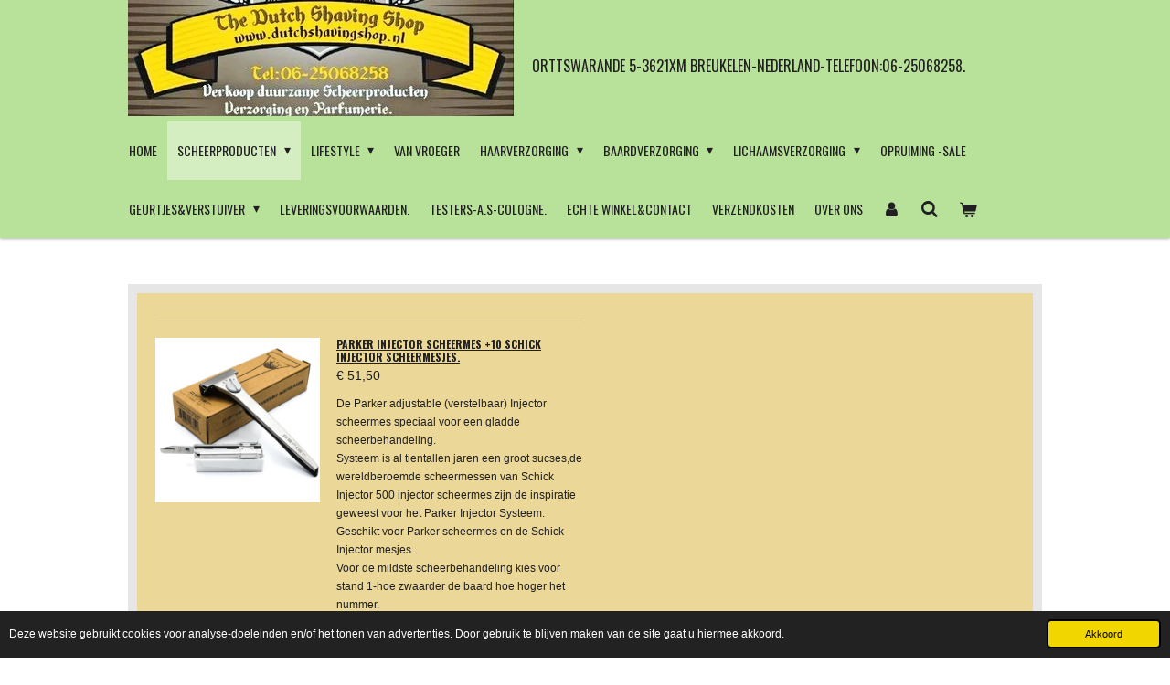

--- FILE ---
content_type: text/html; charset=UTF-8
request_url: https://www.dutchshavingshop.nl/scheerproducten/klassiek-scheermes-krabber/schick-injector-scheermes
body_size: 20117
content:
<!DOCTYPE html>
<html lang="nl">
    <head>
        <meta http-equiv="Content-Type" content="text/html; charset=utf-8">
        <meta name="viewport" content="width=device-width, initial-scale=1.0, maximum-scale=5.0">
        <meta http-equiv="X-UA-Compatible" content="IE=edge">
        <link rel="canonical" href="https://www.dutchshavingshop.nl/scheerproducten/klassiek-scheermes-krabber/schick-injector-scheermes">
        <link rel="sitemap" type="application/xml" href="https://www.dutchshavingshop.nl/sitemap.xml">
        <meta property="og:title" content="Schick Injector scheermes. / Klassiek scheermes-Krabber / Scheerproducten | The Dutch Shaving Shop">
        <meta property="og:url" content="https://www.dutchshavingshop.nl/scheerproducten/klassiek-scheermes-krabber/schick-injector-scheermes">
        <base href="https://www.dutchshavingshop.nl/">
        <meta name="description" property="og:description" content="">
                <script nonce="45a15c45783835033b11ceb8f574b2cd">
            
            window.JOUWWEB = window.JOUWWEB || {};
            window.JOUWWEB.application = window.JOUWWEB.application || {};
            window.JOUWWEB.application = {"backends":[{"domain":"jouwweb.nl","freeDomain":"jouwweb.site"},{"domain":"webador.com","freeDomain":"webadorsite.com"},{"domain":"webador.de","freeDomain":"webadorsite.com"},{"domain":"webador.fr","freeDomain":"webadorsite.com"},{"domain":"webador.es","freeDomain":"webadorsite.com"},{"domain":"webador.it","freeDomain":"webadorsite.com"},{"domain":"jouwweb.be","freeDomain":"jouwweb.site"},{"domain":"webador.ie","freeDomain":"webadorsite.com"},{"domain":"webador.co.uk","freeDomain":"webadorsite.com"},{"domain":"webador.at","freeDomain":"webadorsite.com"},{"domain":"webador.be","freeDomain":"webadorsite.com"},{"domain":"webador.ch","freeDomain":"webadorsite.com"},{"domain":"webador.ch","freeDomain":"webadorsite.com"},{"domain":"webador.mx","freeDomain":"webadorsite.com"},{"domain":"webador.com","freeDomain":"webadorsite.com"},{"domain":"webador.dk","freeDomain":"webadorsite.com"},{"domain":"webador.se","freeDomain":"webadorsite.com"},{"domain":"webador.no","freeDomain":"webadorsite.com"},{"domain":"webador.fi","freeDomain":"webadorsite.com"},{"domain":"webador.ca","freeDomain":"webadorsite.com"},{"domain":"webador.ca","freeDomain":"webadorsite.com"},{"domain":"webador.pl","freeDomain":"webadorsite.com"},{"domain":"webador.com.au","freeDomain":"webadorsite.com"},{"domain":"webador.nz","freeDomain":"webadorsite.com"}],"editorLocale":"nl-NL","editorTimezone":"Europe\/Amsterdam","editorLanguage":"nl","analytics4TrackingId":"G-E6PZPGE4QM","analyticsDimensions":[],"backendDomain":"www.jouwweb.nl","backendShortDomain":"jouwweb.nl","backendKey":"jouwweb-nl","freeWebsiteDomain":"jouwweb.site","noSsl":false,"build":{"reference":"634afd3"},"linkHostnames":["www.jouwweb.nl","www.webador.com","www.webador.de","www.webador.fr","www.webador.es","www.webador.it","www.jouwweb.be","www.webador.ie","www.webador.co.uk","www.webador.at","www.webador.be","www.webador.ch","fr.webador.ch","www.webador.mx","es.webador.com","www.webador.dk","www.webador.se","www.webador.no","www.webador.fi","www.webador.ca","fr.webador.ca","www.webador.pl","www.webador.com.au","www.webador.nz"],"assetsUrl":"https:\/\/assets.jwwb.nl","loginUrl":"https:\/\/www.jouwweb.nl\/inloggen","publishUrl":"https:\/\/www.jouwweb.nl\/v2\/website\/803379\/publish-proxy","adminUserOrIp":false,"pricing":{"plans":{"lite":{"amount":"700","currency":"EUR"},"pro":{"amount":"1200","currency":"EUR"},"business":{"amount":"2400","currency":"EUR"}},"yearlyDiscount":{"price":{"amount":"4800","currency":"EUR"},"ratio":0.17,"percent":"17%","discountPrice":{"amount":"4800","currency":"EUR"},"termPricePerMonth":{"amount":"2400","currency":"EUR"},"termPricePerYear":{"amount":"24000","currency":"EUR"}}},"hcUrl":{"add-product-variants":"https:\/\/help.jouwweb.nl\/hc\/nl\/articles\/28594307773201","basic-vs-advanced-shipping":"https:\/\/help.jouwweb.nl\/hc\/nl\/articles\/28594268794257","html-in-head":"https:\/\/help.jouwweb.nl\/hc\/nl\/articles\/28594336422545","link-domain-name":"https:\/\/help.jouwweb.nl\/hc\/nl\/articles\/28594325307409","optimize-for-mobile":"https:\/\/help.jouwweb.nl\/hc\/nl\/articles\/28594312927121","seo":"https:\/\/help.jouwweb.nl\/hc\/nl\/sections\/28507243966737","transfer-domain-name":"https:\/\/help.jouwweb.nl\/hc\/nl\/articles\/28594325232657","website-not-secure":"https:\/\/help.jouwweb.nl\/hc\/nl\/articles\/28594252935825"}};
            window.JOUWWEB.brand = {"type":"jouwweb","name":"JouwWeb","domain":"JouwWeb.nl","supportEmail":"support@jouwweb.nl"};
                    
                window.JOUWWEB = window.JOUWWEB || {};
                window.JOUWWEB.websiteRendering = {"locale":"nl-NL","timezone":"Europe\/Amsterdam","routes":{"api\/upload\/product-field":"\/_api\/upload\/product-field","checkout\/cart":"\/winkelwagen","payment":"\/bestelling-afronden\/:publicOrderId","payment\/forward":"\/bestelling-afronden\/:publicOrderId\/forward","public-order":"\/bestelling\/:publicOrderId","checkout\/authorize":"\/winkelwagen\/authorize\/:gateway","wishlist":"\/verlanglijst"}};
                                                    window.JOUWWEB.website = {"id":803379,"locale":"nl-NL","enabled":true,"title":"The Dutch Shaving Shop","hasTitle":true,"roleOfLoggedInUser":null,"ownerLocale":"nl-NL","plan":"business","freeWebsiteDomain":"jouwweb.site","backendKey":"jouwweb-nl","currency":"EUR","defaultLocale":"nl-NL","url":"https:\/\/www.dutchshavingshop.nl\/","homepageSegmentId":3014835,"category":"webshop","isOffline":false,"isPublished":true,"locales":["nl-NL","en-GB"],"allowed":{"ads":false,"credits":true,"externalLinks":true,"slideshow":true,"customDefaultSlideshow":true,"hostedAlbums":true,"moderators":true,"mailboxQuota":10,"statisticsVisitors":true,"statisticsDetailed":true,"statisticsMonths":-1,"favicon":true,"password":true,"freeDomains":0,"freeMailAccounts":2,"canUseLanguages":true,"fileUpload":true,"legacyFontSize":false,"webshop":true,"products":-1,"imageText":false,"search":true,"audioUpload":true,"videoUpload":5000,"allowDangerousForms":false,"allowHtmlCode":true,"mobileBar":true,"sidebar":false,"poll":false,"allowCustomForms":true,"allowBusinessListing":true,"allowCustomAnalytics":true,"allowAccountingLink":true,"digitalProducts":true,"sitemapElement":false},"mobileBar":{"enabled":true,"theme":"light","email":{"active":true,"value":"paulkox@planet.nl"},"location":{"active":true,"value":"Orttswarande 5-3621xm Breukelen"},"phone":{"active":true,"value":"+316-25068258"},"whatsapp":{"active":true,"value":""},"social":{"active":true,"network":"facebook","value":"paul.kox.1"}},"webshop":{"enabled":true,"currency":"EUR","taxEnabled":true,"taxInclusive":true,"vatDisclaimerVisible":false,"orderNotice":"<p>Bedankt voor de bestelling.We hebben de bestelling in goede orde ontvangen.Hieronder een besteloverzicht.Nadat de bestelling betaald is krijg je bericht van verzending.Onderaan deze mail vind vind je de betalingsgegevens.<\/p>","orderConfirmation":"<p>Kox Barbershop-Orttswarande 5-3621XM Breukelen.<br \/>\r\nTelefoon:06-25068258<br \/>\r\nKVK 30104569<br \/>\r\nBTW nummer: NL001292970B45<br \/>\r\nAls je betaald vergeet het bestelnummer niet!!<br \/>\r\nBankgegevens -NL77 ABNA 09730 53607<br \/>\r\nBIC-ABNA NL2A<br \/>\r\nVoor bestellingen buiten nederland rekenen we extra verzendkosten.Kijk in het menu verzendkosten.<br \/>\r\nExtra shipping cost for orders outside the Netherlands-Tel.06-25068258<\/p>","freeShipping":false,"freeShippingAmount":"0.00","shippingDisclaimerVisible":false,"pickupAllowed":true,"couponAllowed":true,"detailsPageAvailable":true,"socialMediaVisible":true,"termsPage":3380383,"termsPageUrl":"\/leveringsvoorwaarden","extraTerms":null,"pricingVisible":true,"orderButtonVisible":true,"shippingAdvanced":false,"shippingAdvancedBackEnd":false,"soldOutVisible":true,"backInStockNotificationEnabled":false,"canAddProducts":true,"nextOrderNumber":4373,"allowedServicePoints":["postnl"],"sendcloudConfigured":false,"sendcloudFallbackPublicKey":"a3d50033a59b4a598f1d7ce7e72aafdf","taxExemptionAllowed":true,"invoiceComment":"Voor verzending buiten nederland rekenen we extra verzendkosten.Kijk in het menu verzendkosten POST NL\nExtra shipping cost for orders outsite the Netherlands.\nWe will send you a e-mail,you can pay by Banktransfer or paypal.","emptyCartVisible":true,"minimumOrderPrice":"5.00","productNumbersEnabled":false,"wishlistEnabled":false,"hideTaxOnCart":false},"isTreatedAsWebshop":true};                            window.JOUWWEB.cart = {"products":[],"coupon":null,"shippingCountryCode":null,"shippingChoice":null,"breakdown":[]};                            window.JOUWWEB.scripts = ["website-rendering\/webshop"];                        window.parent.JOUWWEB.colorPalette = window.JOUWWEB.colorPalette;
        </script>
                <title>Schick Injector scheermes. / Klassiek scheermes-Krabber / Scheerproducten | The Dutch Shaving Shop</title>
                                                                            <meta property="og:image" content="https&#x3A;&#x2F;&#x2F;primary.jwwb.nl&#x2F;public&#x2F;r&#x2F;u&#x2F;m&#x2F;temp-kvxjodisdqxojafcurzv&#x2F;in0doo&#x2F;parkerinjectorrazor-1-1.jpg&#x3F;enable-io&#x3D;true&amp;enable&#x3D;upscale&amp;fit&#x3D;bounds&amp;width&#x3D;1200">
                    <meta property="og:image" content="https&#x3A;&#x2F;&#x2F;primary.jwwb.nl&#x2F;public&#x2F;r&#x2F;u&#x2F;m&#x2F;temp-kvxjodisdqxojafcurzv&#x2F;parker-blades-box-20pc-high.jpg&#x3F;enable-io&#x3D;true&amp;enable&#x3D;upscale&amp;fit&#x3D;bounds&amp;width&#x3D;1200">
                                    <meta name="twitter:card" content="summary_large_image">
                        <meta property="twitter:image" content="https&#x3A;&#x2F;&#x2F;primary.jwwb.nl&#x2F;public&#x2F;r&#x2F;u&#x2F;m&#x2F;temp-kvxjodisdqxojafcurzv&#x2F;in0doo&#x2F;parkerinjectorrazor-1-1.jpg&#x3F;enable-io&#x3D;true&amp;enable&#x3D;upscale&amp;fit&#x3D;bounds&amp;width&#x3D;1200">
                                                    <meta name="keywords" content="scheerproducten,scheermesjes,scheermes,scheerkwast,Slijpriem,slijppasta,scheerzeep,baardproducten,Lichaamverzorging,Haarverzorging,Breukelen,diervriendelijk,scheerwinkel,barbier,haarlotion,Scheren,dutch,herenkapper,parfumerie">                                <script src="https://plausible.io/js/script.manual.js" nonce="45a15c45783835033b11ceb8f574b2cd" data-turbo-track="reload" defer data-domain="shard4.jouwweb.nl"></script>
<link rel="stylesheet" type="text/css" href="https://gfonts.jwwb.nl/css?display=fallback&amp;family=Oswald%3A400%2C700%2C400italic%2C700italic" nonce="45a15c45783835033b11ceb8f574b2cd" data-turbo-track="dynamic">
<script src="https://assets.jwwb.nl/assets/build/website-rendering/nl-NL.js?bust=af8dcdef13a1895089e9" nonce="45a15c45783835033b11ceb8f574b2cd" data-turbo-track="reload" defer></script>
<script src="https://assets.jwwb.nl/assets/website-rendering/runtime.4835e39f538d0d17d46f.js?bust=e90f0e79d8291a81b415" nonce="45a15c45783835033b11ceb8f574b2cd" data-turbo-track="reload" defer></script>
<script src="https://assets.jwwb.nl/assets/website-rendering/812.881ee67943804724d5af.js?bust=78ab7ad7d6392c42d317" nonce="45a15c45783835033b11ceb8f574b2cd" data-turbo-track="reload" defer></script>
<script src="https://assets.jwwb.nl/assets/website-rendering/main.a9a7b35cd7f79178d360.js?bust=90b25e3a7431c9c7ef1c" nonce="45a15c45783835033b11ceb8f574b2cd" data-turbo-track="reload" defer></script>
<link rel="preload" href="https://assets.jwwb.nl/assets/website-rendering/styles.c7a2b441bf8d633a2752.css?bust=45105d711e9f45e864c3" as="style">
<link rel="preload" href="https://assets.jwwb.nl/assets/website-rendering/fonts/icons-website-rendering/font/website-rendering.woff2?bust=bd2797014f9452dadc8e" as="font" crossorigin>
<link rel="preconnect" href="https://gfonts.jwwb.nl">
<link rel="stylesheet" type="text/css" href="https://assets.jwwb.nl/assets/website-rendering/styles.c7a2b441bf8d633a2752.css?bust=45105d711e9f45e864c3" nonce="45a15c45783835033b11ceb8f574b2cd" data-turbo-track="dynamic">
<link rel="preconnect" href="https://assets.jwwb.nl">
<link rel="stylesheet" type="text/css" href="https://primary.jwwb.nl/public/r/u/m/temp-kvxjodisdqxojafcurzv/style.css?bust=1769266384" nonce="45a15c45783835033b11ceb8f574b2cd" data-turbo-track="dynamic">    </head>
    <body
        id="top"
        class="jw-is-no-slideshow jw-header-is-image-text jw-is-segment-page jw-is-frontend jw-is-no-sidebar jw-is-no-messagebar jw-is-no-touch-device jw-is-no-mobile"
                                    data-jouwweb-page="7054751"
                                                data-jouwweb-segment-id="7054751"
                                                data-jouwweb-segment-type="page"
                                                data-template-threshold="1000"
                                                data-template-name="Health"
                            itemscope
        itemtype="https://schema.org/WebPage"
    >
                                    <meta itemprop="url" content="https://www.dutchshavingshop.nl/scheerproducten/klassiek-scheermes-krabber/schick-injector-scheermes">
        <a href="#main-content" class="jw-skip-link">
            Ga direct naar de hoofdinhoud        </a>
        <div class="jw-background"></div>
        <div class="jw-body">
            <div class="jw-mobile-menu jw-mobile-is-text js-mobile-menu">
            <button
            type="button"
            class="jw-mobile-menu__button jw-mobile-toggle"
            aria-label="Open / sluit menu"
        >
            <span class="jw-icon-burger"></span>
        </button>
        <div class="jw-mobile-header jw-mobile-header--image-text">
        <a            class="jw-mobile-header-content"
                            href="/"
                        >
                            <img class="jw-mobile-logo jw-mobile-logo--landscape" src="https://primary.jwwb.nl/public/r/u/m/temp-kvxjodisdqxojafcurzv/wr6l2m/thedutchshavingshoplogojouwebbierkroes2-2.jpg?enable-io=true&amp;enable=upscale&amp;height=70" srcset="https://primary.jwwb.nl/public/r/u/m/temp-kvxjodisdqxojafcurzv/wr6l2m/thedutchshavingshoplogojouwebbierkroes2-2.jpg?enable-io=true&amp;enable=upscale&amp;height=70 1x, https://primary.jwwb.nl/public/r/u/m/temp-kvxjodisdqxojafcurzv/wr6l2m/thedutchshavingshoplogojouwebbierkroes2-2.jpg?enable-io=true&amp;enable=upscale&amp;height=140&amp;quality=70 2x" alt="The Dutch Shaving Shop" title="The Dutch Shaving Shop">                                        <div class="jw-mobile-text">
                    <span style="color: #202020; font-size: 85%;"><span style="font-size: 70%;">Orttswarande 5-3621xm Breukelen-Nederland-Telefoon:06-25068258.</span></span>                </div>
                    </a>
    </div>

        <a
        href="/winkelwagen"
        class="jw-mobile-menu__button jw-mobile-header-cart"
        aria-label="Bekijk winkelwagen"
    >
        <span class="jw-icon-badge-wrapper">
            <span class="website-rendering-icon-basket" aria-hidden="true"></span>
            <span class="jw-icon-badge hidden" aria-hidden="true"></span>
        </span>
    </a>
    
    </div>
    <div class="jw-mobile-menu-search jw-mobile-menu-search--hidden">
        <form
            action="/zoeken"
            method="get"
            class="jw-mobile-menu-search__box"
        >
            <input
                type="text"
                name="q"
                value=""
                placeholder="Zoeken..."
                class="jw-mobile-menu-search__input"
                aria-label="Zoeken"
            >
            <button type="submit" class="jw-btn jw-btn--style-flat jw-mobile-menu-search__button" aria-label="Zoeken">
                <span class="website-rendering-icon-search" aria-hidden="true"></span>
            </button>
            <button type="button" class="jw-btn jw-btn--style-flat jw-mobile-menu-search__button js-cancel-search" aria-label="Zoekopdracht annuleren">
                <span class="website-rendering-icon-cancel" aria-hidden="true"></span>
            </button>
        </form>
    </div>
            <div class="wrapper">
    <header class="topmenu clearfix js-fixed-header-container">
        <div class="inner js-topbar-content-container">
            <div class="header">
                <div class="jw-header-logo">
            <div
    id="jw-header-image-container"
    class="jw-header jw-header-image jw-header-image-toggle"
    style="flex-basis: 422px; max-width: 422px; flex-shrink: 1;"
>
            <a href="/">
        <img id="jw-header-image" data-image-id="88105382" srcset="https://primary.jwwb.nl/public/r/u/m/temp-kvxjodisdqxojafcurzv/wr6l2m/thedutchshavingshoplogojouwebbierkroes2-2.jpg?enable-io=true&amp;width=422 422w, https://primary.jwwb.nl/public/r/u/m/temp-kvxjodisdqxojafcurzv/wr6l2m/thedutchshavingshoplogojouwebbierkroes2-2.jpg?enable-io=true&amp;width=473 473w" class="jw-header-image" title="The Dutch Shaving Shop" style="" sizes="422px" width="422" height="127" intrinsicsize="422.00 x 127.00" alt="The Dutch Shaving Shop">                </a>
    </div>
        <div
    class="jw-header jw-header-title-container jw-header-text jw-header-text-toggle"
    data-stylable="true"
>
    <a        id="jw-header-title"
        class="jw-header-title"
                    href="/"
            >
        <span style="color: #202020; font-size: 85%;"><span style="font-size: 70%;">Orttswarande 5-3621xm Breukelen-Nederland-Telefoon:06-25068258.</span></span>    </a>
</div>
</div>
            </div>
            <nav class="jw-menu-copy">
                <ul
    id="jw-menu"
    class="jw-menu jw-menu-horizontal"
            >
            <li
    class="jw-menu-item"
>
        <a        class="jw-menu-link"
        href="/"                                            data-page-link-id="3014835"
                            >
                <span class="">
            Home        </span>
            </a>
                </li>
            <li
    class="jw-menu-item jw-menu-has-submenu jw-menu-is-active"
>
        <a        class="jw-menu-link js-active-menu-item"
        href="/scheerproducten"                                            data-page-link-id="3341753"
                            >
                <span class="">
            Scheerproducten        </span>
                    <span class="jw-arrow jw-arrow-toplevel"></span>
            </a>
                    <ul
            class="jw-submenu"
                    >
                            <li
    class="jw-menu-item"
>
        <a        class="jw-menu-link"
        href="/scheerproducten/scheermesjes"                                            data-page-link-id="3341845"
                            >
                <span class="">
            Scheermesjes        </span>
            </a>
                </li>
                            <li
    class="jw-menu-item jw-menu-has-submenu jw-menu-is-active"
>
        <a        class="jw-menu-link js-active-menu-item"
        href="/scheerproducten/klassiek-scheermes-krabber"                                            data-page-link-id="3341835"
                            >
                <span class="">
            Klassiek scheermes-Krabber        </span>
                    <span class="jw-arrow"></span>
            </a>
                    <ul
            class="jw-submenu"
                    >
                            <li
    class="jw-menu-item"
>
        <a        class="jw-menu-link"
        href="/scheerproducten/klassiek-scheermes-krabber/olijfhouten-handgemaakte-scheermes"                                            data-page-link-id="33158447"
                            >
                <span class="">
            Olijfhouten Handgemaakte scheermes.        </span>
            </a>
                </li>
                            <li
    class="jw-menu-item"
>
        <a        class="jw-menu-link"
        href="/scheerproducten/klassiek-scheermes-krabber/aquarius-shaving-dubbelzijdig-krabber"                                            data-page-link-id="23759273"
                            >
                <span class="">
            Aquarius Shaving Dubbelzijdig/Krabber        </span>
            </a>
                </li>
                            <li
    class="jw-menu-item"
>
        <a        class="jw-menu-link"
        href="/scheerproducten/klassiek-scheermes-krabber/etui-voor-krabber-scheermes"                                            data-page-link-id="13248101"
                            >
                <span class="">
            Etui voor Krabber/Scheermes        </span>
            </a>
                </li>
                            <li
    class="jw-menu-item"
>
        <a        class="jw-menu-link"
        href="/scheerproducten/klassiek-scheermes-krabber/gillette-gii-scheermes"                                            data-page-link-id="3376173"
                            >
                <span class="">
            Gillette GII Scheermes        </span>
            </a>
                </li>
                            <li
    class="jw-menu-item"
>
        <a        class="jw-menu-link"
        href="/scheerproducten/klassiek-scheermes-krabber/dscosmetic-scheerkwast"                                            data-page-link-id="15096101"
                            >
                <span class="">
            DScosmetic scheerkwast.        </span>
            </a>
                </li>
                            <li
    class="jw-menu-item"
>
        <a        class="jw-menu-link"
        href="/scheerproducten/klassiek-scheermes-krabber/contour-scheermes"                                            data-page-link-id="3800927"
                            >
                <span class="">
            Contour scheermes        </span>
            </a>
                </li>
                            <li
    class="jw-menu-item jw-menu-is-active"
>
        <a        class="jw-menu-link js-active-menu-item"
        href="/scheerproducten/klassiek-scheermes-krabber/schick-injector-scheermes"                                            data-page-link-id="7054751"
                            >
                <span class="">
            Schick Injector scheermes.        </span>
            </a>
                </li>
                    </ul>
        </li>
                            <li
    class="jw-menu-item jw-menu-has-submenu"
>
        <a        class="jw-menu-link"
        href="/scheerproducten/diervriendelijke-scheerkwast"                                            data-page-link-id="3378070"
                            >
                <span class="">
            Diervriendelijke scheerkwast        </span>
                    <span class="jw-arrow"></span>
            </a>
                    <ul
            class="jw-submenu"
                    >
                            <li
    class="jw-menu-item"
>
        <a        class="jw-menu-link"
        href="/scheerproducten/diervriendelijke-scheerkwast/butget-synthetische-kwast"                                            data-page-link-id="17952758"
                            >
                <span class="">
            Butget synthetische kwast        </span>
            </a>
                </li>
                            <li
    class="jw-menu-item"
>
        <a        class="jw-menu-link"
        href="/scheerproducten/diervriendelijke-scheerkwast/fineart-diervriendelijk-scheerkwast"                                            data-page-link-id="5906732"
                            >
                <span class="">
            Fineart Diervriendelijk scheerkwast        </span>
            </a>
                </li>
                            <li
    class="jw-menu-item"
>
        <a        class="jw-menu-link"
        href="/scheerproducten/diervriendelijke-scheerkwast/mr-kox-scheerkwast-aquarius"                                            data-page-link-id="18516177"
                            >
                <span class="">
            Mr.Kox Scheerkwast-Aquarius        </span>
            </a>
                </li>
                            <li
    class="jw-menu-item"
>
        <a        class="jw-menu-link"
        href="/scheerproducten/diervriendelijke-scheerkwast/yaqi-synthetische-scheerkwast"                                            data-page-link-id="8889132"
                            >
                <span class="">
            Yaqi synthetische Scheerkwast        </span>
            </a>
                </li>
                            <li
    class="jw-menu-item"
>
        <a        class="jw-menu-link"
        href="/scheerproducten/diervriendelijke-scheerkwast/dscostmetic-scheerkwasten"                                            data-page-link-id="15096082"
                            >
                <span class="">
            DSCostmetic scheerkwasten.        </span>
            </a>
                </li>
                            <li
    class="jw-menu-item"
>
        <a        class="jw-menu-link"
        href="/scheerproducten/diervriendelijke-scheerkwast/boti-synthetische-scheerkwast"                                            data-page-link-id="8889135"
                            >
                <span class="">
            Boti Synthetische Scheerkwast        </span>
            </a>
                </li>
                            <li
    class="jw-menu-item"
>
        <a        class="jw-menu-link"
        href="/scheerproducten/diervriendelijke-scheerkwast/reis-scheerkwast"                                            data-page-link-id="17656824"
                            >
                <span class="">
            Reis Scheerkwast.        </span>
            </a>
                </li>
                    </ul>
        </li>
                            <li
    class="jw-menu-item jw-menu-has-submenu"
>
        <a        class="jw-menu-link"
        href="/scheerproducten/open-scheermes"                                            data-page-link-id="3341848"
                            >
                <span class="">
            Open Scheermes        </span>
                    <span class="jw-arrow"></span>
            </a>
                    <ul
            class="jw-submenu"
                    >
                            <li
    class="jw-menu-item"
>
        <a        class="jw-menu-link"
        href="/scheerproducten/open-scheermes/veiligheids-scheermes"                                            data-page-link-id="3382486"
                            >
                <span class="">
            Veiligheids Scheermes        </span>
            </a>
                </li>
                            <li
    class="jw-menu-item"
>
        <a        class="jw-menu-link"
        href="/scheerproducten/open-scheermes/etui-open-scheermes"                                            data-page-link-id="3382418"
                            >
                <span class="">
            Etui open scheermes        </span>
            </a>
                </li>
                    </ul>
        </li>
                            <li
    class="jw-menu-item jw-menu-has-submenu"
>
        <a        class="jw-menu-link"
        href="/scheerproducten/slijpriem-slijppasta"                                            data-page-link-id="3341862"
                            >
                <span class="">
            Slijpriem-Slijppasta        </span>
                    <span class="jw-arrow"></span>
            </a>
                    <ul
            class="jw-submenu"
                    >
                            <li
    class="jw-menu-item"
>
        <a        class="jw-menu-link"
        href="/scheerproducten/slijpriem-slijppasta/vega-slijpriem"                                            data-page-link-id="9225701"
                            >
                <span class="">
            Vega slijpriem        </span>
            </a>
                </li>
                    </ul>
        </li>
                            <li
    class="jw-menu-item"
>
        <a        class="jw-menu-link"
        href="/scheerproducten/klassiek-gebruikt-scheermes-krabber"                                            data-page-link-id="3341864"
                            >
                <span class="">
            Klassiek gebruikt Scheermes/Krabber        </span>
            </a>
                </li>
                            <li
    class="jw-menu-item"
>
        <a        class="jw-menu-link"
        href="/scheerproducten/slijpsteen"                                            data-page-link-id="3341865"
                            >
                <span class="">
            Slijpsteen        </span>
            </a>
                </li>
                            <li
    class="jw-menu-item jw-menu-has-submenu"
>
        <a        class="jw-menu-link"
        href="/scheerproducten/scheerzeep"                                            data-page-link-id="3341849"
                            >
                <span class="">
            Scheerzeep        </span>
                    <span class="jw-arrow"></span>
            </a>
                    <ul
            class="jw-submenu"
                    >
                            <li
    class="jw-menu-item"
>
        <a        class="jw-menu-link"
        href="/scheerproducten/scheerzeep/kepkinh-artisan-vega-scheerzeep"                                            data-page-link-id="10221715"
                            >
                <span class="">
            Kepkinh Artisan Vega scheerzeep.        </span>
            </a>
                </li>
                            <li
    class="jw-menu-item"
>
        <a        class="jw-menu-link"
        href="/scheerproducten/scheerzeep/craftsman-soap-company-aftershave-scheerzeep"                                            data-page-link-id="31197263"
                            >
                <span class="">
            Craftsman Soap Company Aftershave_Scheerzeep        </span>
            </a>
                </li>
                            <li
    class="jw-menu-item"
>
        <a        class="jw-menu-link"
        href="/scheerproducten/scheerzeep/e-s-vega-scheerproducten-scheerzeep-aftershave"                                            data-page-link-id="28136169"
                            >
                <span class="">
            E&amp;S Vega Scheerproducten Scheerzeep&amp;Aftershave        </span>
            </a>
                </li>
                            <li
    class="jw-menu-item"
>
        <a        class="jw-menu-link"
        href="/scheerproducten/scheerzeep/vega-the-clovelly-shaving-soap-co"                                            data-page-link-id="17379910"
                            >
                <span class="">
            Vega-The Clovelly Shaving Soap Co.        </span>
            </a>
                </li>
                            <li
    class="jw-menu-item"
>
        <a        class="jw-menu-link"
        href="/scheerproducten/scheerzeep/nordic-shaving-company-scheerproducten"                                            data-page-link-id="29394274"
                            >
                <span class="">
            Nordic Shaving Company Scheerproducten        </span>
            </a>
                </li>
                            <li
    class="jw-menu-item"
>
        <a        class="jw-menu-link"
        href="/scheerproducten/scheerzeep/cole-co-scheerzeep-vega"                                            data-page-link-id="29980233"
                            >
                <span class="">
            Cole&amp;Co Scheerzeep Vega        </span>
            </a>
                </li>
                            <li
    class="jw-menu-item"
>
        <a        class="jw-menu-link"
        href="/scheerproducten/scheerzeep/old-town-shaving-scheerzeep-aftershave"                                            data-page-link-id="29997576"
                            >
                <span class="">
            Old Town Shaving Scheerzeep&amp;AfterShave        </span>
            </a>
                </li>
                            <li
    class="jw-menu-item"
>
        <a        class="jw-menu-link"
        href="/scheerproducten/scheerzeep/the-personal-barber-vegan-friendly-scheerzeep"                                            data-page-link-id="28190568"
                            >
                <span class="">
            The Personal Barber Vegan Friendly Scheerzeep        </span>
            </a>
                </li>
                            <li
    class="jw-menu-item"
>
        <a        class="jw-menu-link"
        href="/scheerproducten/scheerzeep/vega-scheerzeep"                                            data-page-link-id="3386883"
                            >
                <span class="">
            Vega Scheerzeep        </span>
            </a>
                </li>
                            <li
    class="jw-menu-item"
>
        <a        class="jw-menu-link"
        href="/scheerproducten/scheerzeep/camamu-scheerzeep"                                            data-page-link-id="29844725"
                            >
                <span class="">
            Camamu Scheerzeep        </span>
            </a>
                </li>
                    </ul>
        </li>
                            <li
    class="jw-menu-item"
>
        <a        class="jw-menu-link"
        href="/scheerproducten/men-s-master-pre-scheerolie"                                            data-page-link-id="31953525"
                            >
                <span class="">
            Men,s Master Pre-Scheerolie        </span>
            </a>
                </li>
                            <li
    class="jw-menu-item"
>
        <a        class="jw-menu-link"
        href="/scheerproducten/scheerschuim"                                            data-page-link-id="9211376"
                            >
                <span class="">
            Scheerschuim.        </span>
            </a>
                </li>
                            <li
    class="jw-menu-item"
>
        <a        class="jw-menu-link"
        href="/scheerproducten/scheercreme"                                            data-page-link-id="3341852"
                            >
                <span class="">
            Scheercréme        </span>
            </a>
                </li>
                            <li
    class="jw-menu-item"
>
        <a        class="jw-menu-link"
        href="/scheerproducten/aluin-bloedstiller"                                            data-page-link-id="3393815"
                            >
                <span class="">
            Aluin Bloedstiller        </span>
            </a>
                </li>
                            <li
    class="jw-menu-item"
>
        <a        class="jw-menu-link"
        href="/scheerproducten/scheerkom"                                            data-page-link-id="3341854"
                            >
                <span class="">
            Scheerkom        </span>
            </a>
                </li>
                            <li
    class="jw-menu-item"
>
        <a        class="jw-menu-link"
        href="/scheerproducten/olijfhouten-scheerkommen-en-zeepbakjes"                                            data-page-link-id="32537235"
                            >
                <span class="">
            Olijfhouten Scheerkommen en zeepbakjes.        </span>
            </a>
                </li>
                            <li
    class="jw-menu-item jw-menu-has-submenu"
>
        <a        class="jw-menu-link"
        href="/scheerproducten/scheerset-standaard"                                            data-page-link-id="3341859"
                            >
                <span class="">
            Scheerset&amp;Standaard        </span>
                    <span class="jw-arrow"></span>
            </a>
                    <ul
            class="jw-submenu"
                    >
                            <li
    class="jw-menu-item"
>
        <a        class="jw-menu-link"
        href="/scheerproducten/scheerset-standaard/standaard-voor-kwast-en-of-mes"                                            data-page-link-id="3754725"
                            >
                <span class="">
            Standaard voor kwast en/of mes        </span>
            </a>
                </li>
                    </ul>
        </li>
                            <li
    class="jw-menu-item jw-menu-has-submenu"
>
        <a        class="jw-menu-link"
        href="/scheerproducten/scheerspiegel"                                            data-page-link-id="3341867"
                            >
                <span class="">
            Scheerspiegel        </span>
                    <span class="jw-arrow"></span>
            </a>
                    <ul
            class="jw-submenu"
                    >
                            <li
    class="jw-menu-item"
>
        <a        class="jw-menu-link"
        href="/scheerproducten/scheerspiegel/scheertips"                                            data-page-link-id="3534962"
                            >
                <span class="">
            Scheertips        </span>
            </a>
                </li>
                    </ul>
        </li>
                            <li
    class="jw-menu-item"
>
        <a        class="jw-menu-link"
        href="/scheerproducten/scheerkisten-van-vroeger"                                            data-page-link-id="15498313"
                            >
                <span class="">
            Scheerkisten van vroeger.        </span>
            </a>
                </li>
                    </ul>
        </li>
            <li
    class="jw-menu-item jw-menu-has-submenu"
>
        <a        class="jw-menu-link"
        href="/lifestyle"                                            data-page-link-id="3341769"
                            >
                <span class="">
            Lifestyle        </span>
                    <span class="jw-arrow jw-arrow-toplevel"></span>
            </a>
                    <ul
            class="jw-submenu"
                    >
                            <li
    class="jw-menu-item"
>
        <a        class="jw-menu-link"
        href="/lifestyle/solarradio-noodradio"                                            data-page-link-id="24778889"
                            >
                <span class="">
            Solarradio/Noodradio        </span>
            </a>
                </li>
                            <li
    class="jw-menu-item"
>
        <a        class="jw-menu-link"
        href="/lifestyle/kerst"                                            data-page-link-id="17011712"
                            >
                <span class="">
            Kerst        </span>
            </a>
                </li>
                            <li
    class="jw-menu-item"
>
        <a        class="jw-menu-link"
        href="/lifestyle/zaklantaarn-u-s-b-oplaadbaar"                                            data-page-link-id="11871945"
                            >
                <span class="">
            Zaklantaarn U.S.B oplaadbaar.        </span>
            </a>
                </li>
                            <li
    class="jw-menu-item"
>
        <a        class="jw-menu-link"
        href="/lifestyle/pillendoosje-klein"                                            data-page-link-id="31943352"
                            >
                <span class="">
            Pillendoosje klein.        </span>
            </a>
                </li>
                            <li
    class="jw-menu-item"
>
        <a        class="jw-menu-link"
        href="/lifestyle/horloge"                                            data-page-link-id="10466782"
                            >
                <span class="">
            Horloge        </span>
            </a>
                </li>
                            <li
    class="jw-menu-item"
>
        <a        class="jw-menu-link"
        href="/lifestyle/toilettas-handgel"                                            data-page-link-id="5376516"
                            >
                <span class="">
            Toilettas -Handgel        </span>
            </a>
                </li>
                            <li
    class="jw-menu-item"
>
        <a        class="jw-menu-link"
        href="/lifestyle/petten"                                            data-page-link-id="24684227"
                            >
                <span class="">
            Petten        </span>
            </a>
                </li>
                            <li
    class="jw-menu-item"
>
        <a        class="jw-menu-link"
        href="/lifestyle/barbiers-producten"                                            data-page-link-id="3788570"
                            >
                <span class="">
            Barbiers Producten        </span>
            </a>
                </li>
                            <li
    class="jw-menu-item"
>
        <a        class="jw-menu-link"
        href="/lifestyle/barbiers-ketting"                                            data-page-link-id="3341938"
                            >
                <span class="">
            Barbiers ketting        </span>
            </a>
                </li>
                            <li
    class="jw-menu-item"
>
        <a        class="jw-menu-link"
        href="/lifestyle/riem-canvast-elastisch"                                            data-page-link-id="4828170"
                            >
                <span class="">
            Riem Canvast elastisch        </span>
            </a>
                </li>
                            <li
    class="jw-menu-item"
>
        <a        class="jw-menu-link"
        href="/lifestyle/gadgets"                                            data-page-link-id="3341941"
                            >
                <span class="">
            Gadgets        </span>
            </a>
                </li>
                            <li
    class="jw-menu-item"
>
        <a        class="jw-menu-link"
        href="/lifestyle/armband"                                            data-page-link-id="3341937"
                            >
                <span class="">
            Armband        </span>
            </a>
                </li>
                    </ul>
        </li>
            <li
    class="jw-menu-item"
>
        <a        class="jw-menu-link"
        href="/van-vroeger"                                            data-page-link-id="3740511"
                            >
                <span class="">
            Van Vroeger        </span>
            </a>
                </li>
            <li
    class="jw-menu-item jw-menu-has-submenu"
>
        <a        class="jw-menu-link"
        href="/haarverzorging"                                            data-page-link-id="3341776"
                            >
                <span class="">
            Haarverzorging        </span>
                    <span class="jw-arrow jw-arrow-toplevel"></span>
            </a>
                    <ul
            class="jw-submenu"
                    >
                            <li
    class="jw-menu-item jw-menu-has-submenu"
>
        <a        class="jw-menu-link"
        href="/haarverzorging/shampoo-conditioner-1"                                            data-page-link-id="3341917"
                            >
                <span class="">
            Shampoo-Conditioner        </span>
                    <span class="jw-arrow"></span>
            </a>
                    <ul
            class="jw-submenu"
                    >
                            <li
    class="jw-menu-item"
>
        <a        class="jw-menu-link"
        href="/haarverzorging/shampoo-conditioner-1/men-s-master-vega-shampoo"                                            data-page-link-id="31930716"
                            >
                <span class="">
            Men,s Master vega shampoo        </span>
            </a>
                </li>
                            <li
    class="jw-menu-item"
>
        <a        class="jw-menu-link"
        href="/haarverzorging/shampoo-conditioner-1/cole-co-vega-shampoo-bar"                                            data-page-link-id="29980253"
                            >
                <span class="">
            Cole&amp;Co Vega Shampoo Bar.        </span>
            </a>
                </li>
                            <li
    class="jw-menu-item"
>
        <a        class="jw-menu-link"
        href="/haarverzorging/shampoo-conditioner-1/vega-shampoo"                                            data-page-link-id="3417949"
                            >
                <span class="">
            Vega Shampoo        </span>
            </a>
                </li>
                    </ul>
        </li>
                            <li
    class="jw-menu-item jw-menu-has-submenu"
>
        <a        class="jw-menu-link"
        href="/haarverzorging/haarlotion"                                            data-page-link-id="3341916"
                            >
                <span class="">
            Haarlotion        </span>
                    <span class="jw-arrow"></span>
            </a>
                    <ul
            class="jw-submenu"
                    >
                            <li
    class="jw-menu-item"
>
        <a        class="jw-menu-link"
        href="/haarverzorging/haarlotion/superli-haarlotion-haartonic"                                            data-page-link-id="10021701"
                            >
                <span class="">
            Superli Haarlotion/Haartonic        </span>
            </a>
                </li>
                    </ul>
        </li>
                            <li
    class="jw-menu-item"
>
        <a        class="jw-menu-link"
        href="/haarverzorging/brillantine"                                            data-page-link-id="3341920"
                            >
                <span class="">
            Brillantine        </span>
            </a>
                </li>
                            <li
    class="jw-menu-item jw-menu-has-submenu"
>
        <a        class="jw-menu-link"
        href="/haarverzorging/haargel"                                            data-page-link-id="26910138"
                            >
                <span class="">
            Haargel        </span>
                    <span class="jw-arrow"></span>
            </a>
                    <ul
            class="jw-submenu"
                    >
                            <li
    class="jw-menu-item"
>
        <a        class="jw-menu-link"
        href="/haarverzorging/haargel/haarspray"                                            data-page-link-id="12548104"
                            >
                <span class="">
            Haarspray        </span>
            </a>
                </li>
                    </ul>
        </li>
                            <li
    class="jw-menu-item"
>
        <a        class="jw-menu-link"
        href="/haarverzorging/pomade-en-wax"                                            data-page-link-id="3341921"
                            >
                <span class="">
            Pomade en Wax        </span>
            </a>
                </li>
                            <li
    class="jw-menu-item"
>
        <a        class="jw-menu-link"
        href="/haarverzorging/haarcreme"                                            data-page-link-id="3403241"
                            >
                <span class="">
            Haarcréme        </span>
            </a>
                </li>
                            <li
    class="jw-menu-item"
>
        <a        class="jw-menu-link"
        href="/haarverzorging/borstel-kammen-make-up-borstel"                                            data-page-link-id="3341925"
                            >
                <span class="">
            Borstel-Kammen-Make Up Borstel        </span>
            </a>
                </li>
                            <li
    class="jw-menu-item"
>
        <a        class="jw-menu-link"
        href="/haarverzorging/scharenset"                                            data-page-link-id="3420153"
                            >
                <span class="">
            Scharenset.        </span>
            </a>
                </li>
                    </ul>
        </li>
            <li
    class="jw-menu-item jw-menu-has-submenu"
>
        <a        class="jw-menu-link"
        href="/baardverzorging"                                            data-page-link-id="3341790"
                            >
                <span class="">
            Baardverzorging        </span>
                    <span class="jw-arrow jw-arrow-toplevel"></span>
            </a>
                    <ul
            class="jw-submenu"
                    >
                            <li
    class="jw-menu-item"
>
        <a        class="jw-menu-link"
        href="/baardverzorging/baardolie-baardwax"                                            data-page-link-id="3383957"
                            >
                <span class="">
            Baardolie-Baardwax        </span>
            </a>
                </li>
                            <li
    class="jw-menu-item"
>
        <a        class="jw-menu-link"
        href="/baardverzorging/snorren-pomade-wax"                                            data-page-link-id="3383952"
                            >
                <span class="">
            Snorren Pomade-Wax        </span>
            </a>
                </li>
                            <li
    class="jw-menu-item"
>
        <a        class="jw-menu-link"
        href="/baardverzorging/old-town-vega-baardolie"                                            data-page-link-id="30121844"
                            >
                <span class="">
            Old Town Vega Baardolie.        </span>
            </a>
                </li>
                            <li
    class="jw-menu-item"
>
        <a        class="jw-menu-link"
        href="/baardverzorging/baard-shampoo"                                            data-page-link-id="4488610"
                            >
                <span class="">
            Baard Shampoo        </span>
            </a>
                </li>
                            <li
    class="jw-menu-item"
>
        <a        class="jw-menu-link"
        href="/baardverzorging/baard-kam-borstel-set"                                            data-page-link-id="3383955"
                            >
                <span class="">
            Baard kam,borstel,set        </span>
            </a>
                </li>
                            <li
    class="jw-menu-item"
>
        <a        class="jw-menu-link"
        href="/baardverzorging/snorren-scheermes"                                            data-page-link-id="3421446"
                            >
                <span class="">
            Snorren scheermes        </span>
            </a>
                </li>
                    </ul>
        </li>
            <li
    class="jw-menu-item jw-menu-has-submenu"
>
        <a        class="jw-menu-link"
        href="/lichaamsverzorging"                                            data-page-link-id="3341792"
                            >
                <span class="">
            Lichaamsverzorging        </span>
                    <span class="jw-arrow jw-arrow-toplevel"></span>
            </a>
                    <ul
            class="jw-submenu"
                    >
                            <li
    class="jw-menu-item"
>
        <a        class="jw-menu-link"
        href="/lichaamsverzorging/janny-heidehoning-balsem-huid"                                            data-page-link-id="30436539"
                            >
                <span class="">
            Janny Heidehoning Balsem Huid        </span>
            </a>
                </li>
                            <li
    class="jw-menu-item"
>
        <a        class="jw-menu-link"
        href="/lichaamsverzorging/noordkroon-texel-wolvetproducten"                                            data-page-link-id="25369145"
                            >
                <span class="">
            Noordkroon Texel-Wolvetproducten.        </span>
            </a>
                </li>
                            <li
    class="jw-menu-item jw-menu-has-submenu"
>
        <a        class="jw-menu-link"
        href="/lichaamsverzorging/bad-douche"                                            data-page-link-id="3341871"
                            >
                <span class="">
            Bad&amp;Douche        </span>
                    <span class="jw-arrow"></span>
            </a>
                    <ul
            class="jw-submenu"
                    >
                            <li
    class="jw-menu-item"
>
        <a        class="jw-menu-link"
        href="/lichaamsverzorging/bad-douche/old-town-douchegel"                                            data-page-link-id="31230467"
                            >
                <span class="">
            Old Town douchegel        </span>
            </a>
                </li>
                            <li
    class="jw-menu-item"
>
        <a        class="jw-menu-link"
        href="/lichaamsverzorging/bad-douche/douchegel-vega"                                            data-page-link-id="7465816"
                            >
                <span class="">
            Douchegel VEGA        </span>
            </a>
                </li>
                    </ul>
        </li>
                            <li
    class="jw-menu-item"
>
        <a        class="jw-menu-link"
        href="/lichaamsverzorging/huidcreme-lotion-gezichtscreme"                                            data-page-link-id="3341877"
                            >
                <span class="">
            Huidcréme&amp;Lotion&amp;Gezichtscrëme.        </span>
            </a>
                </li>
                            <li
    class="jw-menu-item"
>
        <a        class="jw-menu-link"
        href="/lichaamsverzorging/voeten"                                            data-page-link-id="12536778"
                            >
                <span class="">
            Voeten        </span>
            </a>
                </li>
                            <li
    class="jw-menu-item"
>
        <a        class="jw-menu-link"
        href="/lichaamsverzorging/lipbalsem"                                            data-page-link-id="14874549"
                            >
                <span class="">
            Lipbalsem        </span>
            </a>
                </li>
                            <li
    class="jw-menu-item"
>
        <a        class="jw-menu-link"
        href="/lichaamsverzorging/manicure-set"                                            data-page-link-id="3341878"
                            >
                <span class="">
            Manicure Set        </span>
            </a>
                </li>
                            <li
    class="jw-menu-item"
>
        <a        class="jw-menu-link"
        href="/lichaamsverzorging/deodorant-talkpoeder"                                            data-page-link-id="3341881"
                            >
                <span class="">
            Deodorant-Talkpoeder        </span>
            </a>
                </li>
                            <li
    class="jw-menu-item"
>
        <a        class="jw-menu-link"
        href="/lichaamsverzorging/zeepbakje"                                            data-page-link-id="3435679"
                            >
                <span class="">
            Zeepbakje        </span>
            </a>
                </li>
                            <li
    class="jw-menu-item"
>
        <a        class="jw-menu-link"
        href="/lichaamsverzorging/old-town-body-mist"                                            data-page-link-id="31271894"
                            >
                <span class="">
            Old Town Body mist        </span>
            </a>
                </li>
                            <li
    class="jw-menu-item"
>
        <a        class="jw-menu-link"
        href="/lichaamsverzorging/bamboe-eco-tandenborstel"                                            data-page-link-id="4421987"
                            >
                <span class="">
            Bamboe Eco Tandenborstel        </span>
            </a>
                </li>
                            <li
    class="jw-menu-item jw-menu-has-submenu"
>
        <a        class="jw-menu-link"
        href="/lichaamsverzorging/zeep-en-kadosets"                                            data-page-link-id="3341884"
                            >
                <span class="">
            Zeep en Kadosets        </span>
                    <span class="jw-arrow"></span>
            </a>
                    <ul
            class="jw-submenu"
                    >
                            <li
    class="jw-menu-item"
>
        <a        class="jw-menu-link"
        href="/lichaamsverzorging/zeep-en-kadosets/luffa-zeep-met-spons"                                            data-page-link-id="31154445"
                            >
                <span class="">
            Luffa zeep met spons.        </span>
            </a>
                </li>
                            <li
    class="jw-menu-item"
>
        <a        class="jw-menu-link"
        href="/lichaamsverzorging/zeep-en-kadosets/dalits-vegan-friendly-products"                                            data-page-link-id="28491987"
                            >
                <span class="">
            Dalits Vegan-Friendly Products        </span>
            </a>
                </li>
                            <li
    class="jw-menu-item"
>
        <a        class="jw-menu-link"
        href="/lichaamsverzorging/zeep-en-kadosets/the-clovelly-vegan-soap-u-k"                                            data-page-link-id="27755930"
                            >
                <span class="">
            The Clovelly Vegan Soap-U.k        </span>
            </a>
                </li>
                            <li
    class="jw-menu-item"
>
        <a        class="jw-menu-link"
        href="/lichaamsverzorging/zeep-en-kadosets/old-soul-soap-company-canada"                                            data-page-link-id="28943434"
                            >
                <span class="">
            Old Soul Soap Company Canada        </span>
            </a>
                </li>
                            <li
    class="jw-menu-item"
>
        <a        class="jw-menu-link"
        href="/lichaamsverzorging/zeep-en-kadosets/lippenbalsem"                                            data-page-link-id="14053287"
                            >
                <span class="">
            lippenbalsem        </span>
            </a>
                </li>
                            <li
    class="jw-menu-item"
>
        <a        class="jw-menu-link"
        href="/lichaamsverzorging/zeep-en-kadosets/vega-zeep"                                            data-page-link-id="4689548"
                            >
                <span class="">
            Vega zeep        </span>
            </a>
                </li>
                    </ul>
        </li>
                            <li
    class="jw-menu-item"
>
        <a        class="jw-menu-link"
        href="/lichaamsverzorging/neus-oorhaar"                                            data-page-link-id="3341928"
                            >
                <span class="">
            Neus&amp;Oorhaar        </span>
            </a>
                </li>
                    </ul>
        </li>
            <li
    class="jw-menu-item"
>
        <a        class="jw-menu-link"
        href="/opruiming-sale"                                            data-page-link-id="29600309"
                            >
                <span class="">
            Opruiming -Sale        </span>
            </a>
                </li>
            <li
    class="jw-menu-item jw-menu-has-submenu"
>
        <a        class="jw-menu-link"
        href="/geurtjes-verstuiver"                                            data-page-link-id="3341817"
                            >
                <span class="">
            Geurtjes&amp;Verstuiver        </span>
                    <span class="jw-arrow jw-arrow-toplevel"></span>
            </a>
                    <ul
            class="jw-submenu"
                    >
                            <li
    class="jw-menu-item jw-menu-has-submenu"
>
        <a        class="jw-menu-link"
        href="/geurtjes-verstuiver/after-shave"                                            data-page-link-id="3341899"
                            >
                <span class="">
            After Shave        </span>
                    <span class="jw-arrow"></span>
            </a>
                    <ul
            class="jw-submenu"
                    >
                            <li
    class="jw-menu-item"
>
        <a        class="jw-menu-link"
        href="/geurtjes-verstuiver/after-shave/valkyrie-aftershave-canada"                                            data-page-link-id="32264431"
                            >
                <span class="">
            Valkyrie Aftershave-Canada        </span>
            </a>
                </li>
                            <li
    class="jw-menu-item"
>
        <a        class="jw-menu-link"
        href="/geurtjes-verstuiver/after-shave/men-s-master-aftershave-lotion"                                            data-page-link-id="31060569"
                            >
                <span class="">
            Men,s Master Aftershave lotion-        </span>
            </a>
                </li>
                            <li
    class="jw-menu-item"
>
        <a        class="jw-menu-link"
        href="/geurtjes-verstuiver/after-shave/craftsman-aftertshave"                                            data-page-link-id="31199331"
                            >
                <span class="">
            Craftsman Aftertshave        </span>
            </a>
                </li>
                            <li
    class="jw-menu-item"
>
        <a        class="jw-menu-link"
        href="/geurtjes-verstuiver/after-shave/camamu-scheerzeep-aftershave"                                            data-page-link-id="29844539"
                            >
                <span class="">
            Camamu Scheerzeep&amp;Aftershave        </span>
            </a>
                </li>
                            <li
    class="jw-menu-item"
>
        <a        class="jw-menu-link"
        href="/geurtjes-verstuiver/after-shave/seoul-natuurlijke-aftershave"                                            data-page-link-id="30910797"
                            >
                <span class="">
            Seoul Natuurlijke Aftershave        </span>
            </a>
                </li>
                            <li
    class="jw-menu-item"
>
        <a        class="jw-menu-link"
        href="/geurtjes-verstuiver/after-shave/estelle-stephane-aftershave-zonder-alcohol"                                            data-page-link-id="31135330"
                            >
                <span class="">
            Estelle&amp;Stephane Aftershave zonder alcohol        </span>
            </a>
                </li>
                            <li
    class="jw-menu-item"
>
        <a        class="jw-menu-link"
        href="/geurtjes-verstuiver/after-shave/kepkinh-after-shave"                                            data-page-link-id="10249924"
                            >
                <span class="">
            Kepkinh After Shave        </span>
            </a>
                </li>
                            <li
    class="jw-menu-item"
>
        <a        class="jw-menu-link"
        href="/geurtjes-verstuiver/after-shave/old-town-vega-after-shave"                                            data-page-link-id="31135218"
                            >
                <span class="">
            Old Town Vega After Shave        </span>
            </a>
                </li>
                    </ul>
        </li>
                            <li
    class="jw-menu-item"
>
        <a        class="jw-menu-link"
        href="/geurtjes-verstuiver/pre-shave"                                            data-page-link-id="3402349"
                            >
                <span class="">
            Pre-shave        </span>
            </a>
                </li>
                            <li
    class="jw-menu-item jw-menu-has-submenu"
>
        <a        class="jw-menu-link"
        href="/geurtjes-verstuiver/eau-de-cologne"                                            data-page-link-id="3341902"
                            >
                <span class="">
            Eau de Cologne        </span>
                    <span class="jw-arrow"></span>
            </a>
                    <ul
            class="jw-submenu"
                    >
                            <li
    class="jw-menu-item"
>
        <a        class="jw-menu-link"
        href="/geurtjes-verstuiver/eau-de-cologne/eyuep-sabri-tuncer-cologne"                                            data-page-link-id="10003975"
                            >
                <span class="">
            Eyüp Sabri Tuncer Cologne        </span>
            </a>
                </li>
                            <li
    class="jw-menu-item"
>
        <a        class="jw-menu-link"
        href="/geurtjes-verstuiver/eau-de-cologne/4711-cologne"                                            data-page-link-id="10022934"
                            >
                <span class="">
            4711 cologne        </span>
            </a>
                </li>
                            <li
    class="jw-menu-item"
>
        <a        class="jw-menu-link"
        href="/geurtjes-verstuiver/eau-de-cologne/superli-cologne-s"                                            data-page-link-id="6472497"
                            >
                <span class="">
            Superli Cologne,s        </span>
            </a>
                </li>
                    </ul>
        </li>
                            <li
    class="jw-menu-item"
>
        <a        class="jw-menu-link"
        href="/geurtjes-verstuiver/parfumverstuiver-trechter"                                            data-page-link-id="3341924"
                            >
                <span class="">
            Parfumverstuiver&amp;Trechter        </span>
            </a>
                </li>
                            <li
    class="jw-menu-item"
>
        <a        class="jw-menu-link"
        href="/geurtjes-verstuiver/eau-de-toilette"                                            data-page-link-id="3341904"
                            >
                <span class="">
            Eau de toilette        </span>
            </a>
                </li>
                    </ul>
        </li>
            <li
    class="jw-menu-item"
>
        <a        class="jw-menu-link"
        href="/leveringsvoorwaarden"                                            data-page-link-id="3380383"
                            >
                <span class="">
            Leveringsvoorwaarden.        </span>
            </a>
                </li>
            <li
    class="jw-menu-item"
>
        <a        class="jw-menu-link"
        href="/testers-a-s-cologne"                                            data-page-link-id="3599662"
                            >
                <span class="">
            Testers-A.S-Cologne.        </span>
            </a>
                </li>
            <li
    class="jw-menu-item"
>
        <a        class="jw-menu-link"
        href="/echte-winkel-contact"                                            data-page-link-id="3389925"
                            >
                <span class="">
            Echte Winkel&amp;Contact        </span>
            </a>
                </li>
            <li
    class="jw-menu-item"
>
        <a        class="jw-menu-link"
        href="/verzendkosten"                                            data-page-link-id="3390055"
                            >
                <span class="">
            Verzendkosten        </span>
            </a>
                </li>
            <li
    class="jw-menu-item"
>
        <a        class="jw-menu-link"
        href="/over-ons"                                            data-page-link-id="3424827"
                            >
                <span class="">
            Over Ons        </span>
            </a>
                </li>
            <li
    class="jw-menu-item"
>
        <a        class="jw-menu-link jw-menu-link--icon"
        href="/account"                                                            title="Account"
            >
                                <span class="website-rendering-icon-user"></span>
                            <span class="hidden-desktop-horizontal-menu">
            Account        </span>
            </a>
                </li>
            <li
    class="jw-menu-item jw-menu-search-item"
>
        <button        class="jw-menu-link jw-menu-link--icon jw-text-button"
                                                                    title="Zoeken"
            >
                                <span class="website-rendering-icon-search"></span>
                            <span class="hidden-desktop-horizontal-menu">
            Zoeken        </span>
            </button>
                
            <div class="jw-popover-container jw-popover-container--inline is-hidden">
                <div class="jw-popover-backdrop"></div>
                <div class="jw-popover">
                    <div class="jw-popover__arrow"></div>
                    <div class="jw-popover__content jw-section-white">
                        <form  class="jw-search" action="/zoeken" method="get">
                            
                            <input class="jw-search__input" type="text" name="q" value="" placeholder="Zoeken..." aria-label="Zoeken" >
                            <button class="jw-search__submit" type="submit" aria-label="Zoeken">
                                <span class="website-rendering-icon-search" aria-hidden="true"></span>
                            </button>
                        </form>
                    </div>
                </div>
            </div>
                        </li>
            <li
    class="jw-menu-item js-menu-cart-item "
>
        <a        class="jw-menu-link jw-menu-link--icon"
        href="/winkelwagen"                                                            title="Winkelwagen"
            >
                                    <span class="jw-icon-badge-wrapper">
                        <span class="website-rendering-icon-basket"></span>
                                            <span class="jw-icon-badge hidden">
                    0                </span>
                            <span class="hidden-desktop-horizontal-menu">
            Winkelwagen        </span>
            </a>
                </li>
    
    </ul>

    <script nonce="45a15c45783835033b11ceb8f574b2cd" id="jw-mobile-menu-template" type="text/template">
        <ul id="jw-menu" class="jw-menu jw-menu-horizontal jw-menu-spacing--mobile-bar">
                            <li
    class="jw-menu-item jw-menu-search-item"
>
                
                 <li class="jw-menu-item jw-mobile-menu-search-item">
                    <form class="jw-search" action="/zoeken" method="get">
                        <input class="jw-search__input" type="text" name="q" value="" placeholder="Zoeken..." aria-label="Zoeken">
                        <button class="jw-search__submit" type="submit" aria-label="Zoeken">
                            <span class="website-rendering-icon-search" aria-hidden="true"></span>
                        </button>
                    </form>
                </li>
                        </li>
                            <li
    class="jw-menu-item"
>
        <a        class="jw-menu-link"
        href="/"                                            data-page-link-id="3014835"
                            >
                <span class="">
            Home        </span>
            </a>
                </li>
                            <li
    class="jw-menu-item jw-menu-has-submenu jw-menu-is-active"
>
        <a        class="jw-menu-link js-active-menu-item"
        href="/scheerproducten"                                            data-page-link-id="3341753"
                            >
                <span class="">
            Scheerproducten        </span>
                    <span class="jw-arrow jw-arrow-toplevel"></span>
            </a>
                    <ul
            class="jw-submenu"
                    >
                            <li
    class="jw-menu-item"
>
        <a        class="jw-menu-link"
        href="/scheerproducten/scheermesjes"                                            data-page-link-id="3341845"
                            >
                <span class="">
            Scheermesjes        </span>
            </a>
                </li>
                            <li
    class="jw-menu-item jw-menu-has-submenu jw-menu-is-active"
>
        <a        class="jw-menu-link js-active-menu-item"
        href="/scheerproducten/klassiek-scheermes-krabber"                                            data-page-link-id="3341835"
                            >
                <span class="">
            Klassiek scheermes-Krabber        </span>
                    <span class="jw-arrow"></span>
            </a>
                    <ul
            class="jw-submenu"
                    >
                            <li
    class="jw-menu-item"
>
        <a        class="jw-menu-link"
        href="/scheerproducten/klassiek-scheermes-krabber/olijfhouten-handgemaakte-scheermes"                                            data-page-link-id="33158447"
                            >
                <span class="">
            Olijfhouten Handgemaakte scheermes.        </span>
            </a>
                </li>
                            <li
    class="jw-menu-item"
>
        <a        class="jw-menu-link"
        href="/scheerproducten/klassiek-scheermes-krabber/aquarius-shaving-dubbelzijdig-krabber"                                            data-page-link-id="23759273"
                            >
                <span class="">
            Aquarius Shaving Dubbelzijdig/Krabber        </span>
            </a>
                </li>
                            <li
    class="jw-menu-item"
>
        <a        class="jw-menu-link"
        href="/scheerproducten/klassiek-scheermes-krabber/etui-voor-krabber-scheermes"                                            data-page-link-id="13248101"
                            >
                <span class="">
            Etui voor Krabber/Scheermes        </span>
            </a>
                </li>
                            <li
    class="jw-menu-item"
>
        <a        class="jw-menu-link"
        href="/scheerproducten/klassiek-scheermes-krabber/gillette-gii-scheermes"                                            data-page-link-id="3376173"
                            >
                <span class="">
            Gillette GII Scheermes        </span>
            </a>
                </li>
                            <li
    class="jw-menu-item"
>
        <a        class="jw-menu-link"
        href="/scheerproducten/klassiek-scheermes-krabber/dscosmetic-scheerkwast"                                            data-page-link-id="15096101"
                            >
                <span class="">
            DScosmetic scheerkwast.        </span>
            </a>
                </li>
                            <li
    class="jw-menu-item"
>
        <a        class="jw-menu-link"
        href="/scheerproducten/klassiek-scheermes-krabber/contour-scheermes"                                            data-page-link-id="3800927"
                            >
                <span class="">
            Contour scheermes        </span>
            </a>
                </li>
                            <li
    class="jw-menu-item jw-menu-is-active"
>
        <a        class="jw-menu-link js-active-menu-item"
        href="/scheerproducten/klassiek-scheermes-krabber/schick-injector-scheermes"                                            data-page-link-id="7054751"
                            >
                <span class="">
            Schick Injector scheermes.        </span>
            </a>
                </li>
                    </ul>
        </li>
                            <li
    class="jw-menu-item jw-menu-has-submenu"
>
        <a        class="jw-menu-link"
        href="/scheerproducten/diervriendelijke-scheerkwast"                                            data-page-link-id="3378070"
                            >
                <span class="">
            Diervriendelijke scheerkwast        </span>
                    <span class="jw-arrow"></span>
            </a>
                    <ul
            class="jw-submenu"
                    >
                            <li
    class="jw-menu-item"
>
        <a        class="jw-menu-link"
        href="/scheerproducten/diervriendelijke-scheerkwast/butget-synthetische-kwast"                                            data-page-link-id="17952758"
                            >
                <span class="">
            Butget synthetische kwast        </span>
            </a>
                </li>
                            <li
    class="jw-menu-item"
>
        <a        class="jw-menu-link"
        href="/scheerproducten/diervriendelijke-scheerkwast/fineart-diervriendelijk-scheerkwast"                                            data-page-link-id="5906732"
                            >
                <span class="">
            Fineart Diervriendelijk scheerkwast        </span>
            </a>
                </li>
                            <li
    class="jw-menu-item"
>
        <a        class="jw-menu-link"
        href="/scheerproducten/diervriendelijke-scheerkwast/mr-kox-scheerkwast-aquarius"                                            data-page-link-id="18516177"
                            >
                <span class="">
            Mr.Kox Scheerkwast-Aquarius        </span>
            </a>
                </li>
                            <li
    class="jw-menu-item"
>
        <a        class="jw-menu-link"
        href="/scheerproducten/diervriendelijke-scheerkwast/yaqi-synthetische-scheerkwast"                                            data-page-link-id="8889132"
                            >
                <span class="">
            Yaqi synthetische Scheerkwast        </span>
            </a>
                </li>
                            <li
    class="jw-menu-item"
>
        <a        class="jw-menu-link"
        href="/scheerproducten/diervriendelijke-scheerkwast/dscostmetic-scheerkwasten"                                            data-page-link-id="15096082"
                            >
                <span class="">
            DSCostmetic scheerkwasten.        </span>
            </a>
                </li>
                            <li
    class="jw-menu-item"
>
        <a        class="jw-menu-link"
        href="/scheerproducten/diervriendelijke-scheerkwast/boti-synthetische-scheerkwast"                                            data-page-link-id="8889135"
                            >
                <span class="">
            Boti Synthetische Scheerkwast        </span>
            </a>
                </li>
                            <li
    class="jw-menu-item"
>
        <a        class="jw-menu-link"
        href="/scheerproducten/diervriendelijke-scheerkwast/reis-scheerkwast"                                            data-page-link-id="17656824"
                            >
                <span class="">
            Reis Scheerkwast.        </span>
            </a>
                </li>
                    </ul>
        </li>
                            <li
    class="jw-menu-item jw-menu-has-submenu"
>
        <a        class="jw-menu-link"
        href="/scheerproducten/open-scheermes"                                            data-page-link-id="3341848"
                            >
                <span class="">
            Open Scheermes        </span>
                    <span class="jw-arrow"></span>
            </a>
                    <ul
            class="jw-submenu"
                    >
                            <li
    class="jw-menu-item"
>
        <a        class="jw-menu-link"
        href="/scheerproducten/open-scheermes/veiligheids-scheermes"                                            data-page-link-id="3382486"
                            >
                <span class="">
            Veiligheids Scheermes        </span>
            </a>
                </li>
                            <li
    class="jw-menu-item"
>
        <a        class="jw-menu-link"
        href="/scheerproducten/open-scheermes/etui-open-scheermes"                                            data-page-link-id="3382418"
                            >
                <span class="">
            Etui open scheermes        </span>
            </a>
                </li>
                    </ul>
        </li>
                            <li
    class="jw-menu-item jw-menu-has-submenu"
>
        <a        class="jw-menu-link"
        href="/scheerproducten/slijpriem-slijppasta"                                            data-page-link-id="3341862"
                            >
                <span class="">
            Slijpriem-Slijppasta        </span>
                    <span class="jw-arrow"></span>
            </a>
                    <ul
            class="jw-submenu"
                    >
                            <li
    class="jw-menu-item"
>
        <a        class="jw-menu-link"
        href="/scheerproducten/slijpriem-slijppasta/vega-slijpriem"                                            data-page-link-id="9225701"
                            >
                <span class="">
            Vega slijpriem        </span>
            </a>
                </li>
                    </ul>
        </li>
                            <li
    class="jw-menu-item"
>
        <a        class="jw-menu-link"
        href="/scheerproducten/klassiek-gebruikt-scheermes-krabber"                                            data-page-link-id="3341864"
                            >
                <span class="">
            Klassiek gebruikt Scheermes/Krabber        </span>
            </a>
                </li>
                            <li
    class="jw-menu-item"
>
        <a        class="jw-menu-link"
        href="/scheerproducten/slijpsteen"                                            data-page-link-id="3341865"
                            >
                <span class="">
            Slijpsteen        </span>
            </a>
                </li>
                            <li
    class="jw-menu-item jw-menu-has-submenu"
>
        <a        class="jw-menu-link"
        href="/scheerproducten/scheerzeep"                                            data-page-link-id="3341849"
                            >
                <span class="">
            Scheerzeep        </span>
                    <span class="jw-arrow"></span>
            </a>
                    <ul
            class="jw-submenu"
                    >
                            <li
    class="jw-menu-item"
>
        <a        class="jw-menu-link"
        href="/scheerproducten/scheerzeep/kepkinh-artisan-vega-scheerzeep"                                            data-page-link-id="10221715"
                            >
                <span class="">
            Kepkinh Artisan Vega scheerzeep.        </span>
            </a>
                </li>
                            <li
    class="jw-menu-item"
>
        <a        class="jw-menu-link"
        href="/scheerproducten/scheerzeep/craftsman-soap-company-aftershave-scheerzeep"                                            data-page-link-id="31197263"
                            >
                <span class="">
            Craftsman Soap Company Aftershave_Scheerzeep        </span>
            </a>
                </li>
                            <li
    class="jw-menu-item"
>
        <a        class="jw-menu-link"
        href="/scheerproducten/scheerzeep/e-s-vega-scheerproducten-scheerzeep-aftershave"                                            data-page-link-id="28136169"
                            >
                <span class="">
            E&amp;S Vega Scheerproducten Scheerzeep&amp;Aftershave        </span>
            </a>
                </li>
                            <li
    class="jw-menu-item"
>
        <a        class="jw-menu-link"
        href="/scheerproducten/scheerzeep/vega-the-clovelly-shaving-soap-co"                                            data-page-link-id="17379910"
                            >
                <span class="">
            Vega-The Clovelly Shaving Soap Co.        </span>
            </a>
                </li>
                            <li
    class="jw-menu-item"
>
        <a        class="jw-menu-link"
        href="/scheerproducten/scheerzeep/nordic-shaving-company-scheerproducten"                                            data-page-link-id="29394274"
                            >
                <span class="">
            Nordic Shaving Company Scheerproducten        </span>
            </a>
                </li>
                            <li
    class="jw-menu-item"
>
        <a        class="jw-menu-link"
        href="/scheerproducten/scheerzeep/cole-co-scheerzeep-vega"                                            data-page-link-id="29980233"
                            >
                <span class="">
            Cole&amp;Co Scheerzeep Vega        </span>
            </a>
                </li>
                            <li
    class="jw-menu-item"
>
        <a        class="jw-menu-link"
        href="/scheerproducten/scheerzeep/old-town-shaving-scheerzeep-aftershave"                                            data-page-link-id="29997576"
                            >
                <span class="">
            Old Town Shaving Scheerzeep&amp;AfterShave        </span>
            </a>
                </li>
                            <li
    class="jw-menu-item"
>
        <a        class="jw-menu-link"
        href="/scheerproducten/scheerzeep/the-personal-barber-vegan-friendly-scheerzeep"                                            data-page-link-id="28190568"
                            >
                <span class="">
            The Personal Barber Vegan Friendly Scheerzeep        </span>
            </a>
                </li>
                            <li
    class="jw-menu-item"
>
        <a        class="jw-menu-link"
        href="/scheerproducten/scheerzeep/vega-scheerzeep"                                            data-page-link-id="3386883"
                            >
                <span class="">
            Vega Scheerzeep        </span>
            </a>
                </li>
                            <li
    class="jw-menu-item"
>
        <a        class="jw-menu-link"
        href="/scheerproducten/scheerzeep/camamu-scheerzeep"                                            data-page-link-id="29844725"
                            >
                <span class="">
            Camamu Scheerzeep        </span>
            </a>
                </li>
                    </ul>
        </li>
                            <li
    class="jw-menu-item"
>
        <a        class="jw-menu-link"
        href="/scheerproducten/men-s-master-pre-scheerolie"                                            data-page-link-id="31953525"
                            >
                <span class="">
            Men,s Master Pre-Scheerolie        </span>
            </a>
                </li>
                            <li
    class="jw-menu-item"
>
        <a        class="jw-menu-link"
        href="/scheerproducten/scheerschuim"                                            data-page-link-id="9211376"
                            >
                <span class="">
            Scheerschuim.        </span>
            </a>
                </li>
                            <li
    class="jw-menu-item"
>
        <a        class="jw-menu-link"
        href="/scheerproducten/scheercreme"                                            data-page-link-id="3341852"
                            >
                <span class="">
            Scheercréme        </span>
            </a>
                </li>
                            <li
    class="jw-menu-item"
>
        <a        class="jw-menu-link"
        href="/scheerproducten/aluin-bloedstiller"                                            data-page-link-id="3393815"
                            >
                <span class="">
            Aluin Bloedstiller        </span>
            </a>
                </li>
                            <li
    class="jw-menu-item"
>
        <a        class="jw-menu-link"
        href="/scheerproducten/scheerkom"                                            data-page-link-id="3341854"
                            >
                <span class="">
            Scheerkom        </span>
            </a>
                </li>
                            <li
    class="jw-menu-item"
>
        <a        class="jw-menu-link"
        href="/scheerproducten/olijfhouten-scheerkommen-en-zeepbakjes"                                            data-page-link-id="32537235"
                            >
                <span class="">
            Olijfhouten Scheerkommen en zeepbakjes.        </span>
            </a>
                </li>
                            <li
    class="jw-menu-item jw-menu-has-submenu"
>
        <a        class="jw-menu-link"
        href="/scheerproducten/scheerset-standaard"                                            data-page-link-id="3341859"
                            >
                <span class="">
            Scheerset&amp;Standaard        </span>
                    <span class="jw-arrow"></span>
            </a>
                    <ul
            class="jw-submenu"
                    >
                            <li
    class="jw-menu-item"
>
        <a        class="jw-menu-link"
        href="/scheerproducten/scheerset-standaard/standaard-voor-kwast-en-of-mes"                                            data-page-link-id="3754725"
                            >
                <span class="">
            Standaard voor kwast en/of mes        </span>
            </a>
                </li>
                    </ul>
        </li>
                            <li
    class="jw-menu-item jw-menu-has-submenu"
>
        <a        class="jw-menu-link"
        href="/scheerproducten/scheerspiegel"                                            data-page-link-id="3341867"
                            >
                <span class="">
            Scheerspiegel        </span>
                    <span class="jw-arrow"></span>
            </a>
                    <ul
            class="jw-submenu"
                    >
                            <li
    class="jw-menu-item"
>
        <a        class="jw-menu-link"
        href="/scheerproducten/scheerspiegel/scheertips"                                            data-page-link-id="3534962"
                            >
                <span class="">
            Scheertips        </span>
            </a>
                </li>
                    </ul>
        </li>
                            <li
    class="jw-menu-item"
>
        <a        class="jw-menu-link"
        href="/scheerproducten/scheerkisten-van-vroeger"                                            data-page-link-id="15498313"
                            >
                <span class="">
            Scheerkisten van vroeger.        </span>
            </a>
                </li>
                    </ul>
        </li>
                            <li
    class="jw-menu-item jw-menu-has-submenu"
>
        <a        class="jw-menu-link"
        href="/lifestyle"                                            data-page-link-id="3341769"
                            >
                <span class="">
            Lifestyle        </span>
                    <span class="jw-arrow jw-arrow-toplevel"></span>
            </a>
                    <ul
            class="jw-submenu"
                    >
                            <li
    class="jw-menu-item"
>
        <a        class="jw-menu-link"
        href="/lifestyle/solarradio-noodradio"                                            data-page-link-id="24778889"
                            >
                <span class="">
            Solarradio/Noodradio        </span>
            </a>
                </li>
                            <li
    class="jw-menu-item"
>
        <a        class="jw-menu-link"
        href="/lifestyle/kerst"                                            data-page-link-id="17011712"
                            >
                <span class="">
            Kerst        </span>
            </a>
                </li>
                            <li
    class="jw-menu-item"
>
        <a        class="jw-menu-link"
        href="/lifestyle/zaklantaarn-u-s-b-oplaadbaar"                                            data-page-link-id="11871945"
                            >
                <span class="">
            Zaklantaarn U.S.B oplaadbaar.        </span>
            </a>
                </li>
                            <li
    class="jw-menu-item"
>
        <a        class="jw-menu-link"
        href="/lifestyle/pillendoosje-klein"                                            data-page-link-id="31943352"
                            >
                <span class="">
            Pillendoosje klein.        </span>
            </a>
                </li>
                            <li
    class="jw-menu-item"
>
        <a        class="jw-menu-link"
        href="/lifestyle/horloge"                                            data-page-link-id="10466782"
                            >
                <span class="">
            Horloge        </span>
            </a>
                </li>
                            <li
    class="jw-menu-item"
>
        <a        class="jw-menu-link"
        href="/lifestyle/toilettas-handgel"                                            data-page-link-id="5376516"
                            >
                <span class="">
            Toilettas -Handgel        </span>
            </a>
                </li>
                            <li
    class="jw-menu-item"
>
        <a        class="jw-menu-link"
        href="/lifestyle/petten"                                            data-page-link-id="24684227"
                            >
                <span class="">
            Petten        </span>
            </a>
                </li>
                            <li
    class="jw-menu-item"
>
        <a        class="jw-menu-link"
        href="/lifestyle/barbiers-producten"                                            data-page-link-id="3788570"
                            >
                <span class="">
            Barbiers Producten        </span>
            </a>
                </li>
                            <li
    class="jw-menu-item"
>
        <a        class="jw-menu-link"
        href="/lifestyle/barbiers-ketting"                                            data-page-link-id="3341938"
                            >
                <span class="">
            Barbiers ketting        </span>
            </a>
                </li>
                            <li
    class="jw-menu-item"
>
        <a        class="jw-menu-link"
        href="/lifestyle/riem-canvast-elastisch"                                            data-page-link-id="4828170"
                            >
                <span class="">
            Riem Canvast elastisch        </span>
            </a>
                </li>
                            <li
    class="jw-menu-item"
>
        <a        class="jw-menu-link"
        href="/lifestyle/gadgets"                                            data-page-link-id="3341941"
                            >
                <span class="">
            Gadgets        </span>
            </a>
                </li>
                            <li
    class="jw-menu-item"
>
        <a        class="jw-menu-link"
        href="/lifestyle/armband"                                            data-page-link-id="3341937"
                            >
                <span class="">
            Armband        </span>
            </a>
                </li>
                    </ul>
        </li>
                            <li
    class="jw-menu-item"
>
        <a        class="jw-menu-link"
        href="/van-vroeger"                                            data-page-link-id="3740511"
                            >
                <span class="">
            Van Vroeger        </span>
            </a>
                </li>
                            <li
    class="jw-menu-item jw-menu-has-submenu"
>
        <a        class="jw-menu-link"
        href="/haarverzorging"                                            data-page-link-id="3341776"
                            >
                <span class="">
            Haarverzorging        </span>
                    <span class="jw-arrow jw-arrow-toplevel"></span>
            </a>
                    <ul
            class="jw-submenu"
                    >
                            <li
    class="jw-menu-item jw-menu-has-submenu"
>
        <a        class="jw-menu-link"
        href="/haarverzorging/shampoo-conditioner-1"                                            data-page-link-id="3341917"
                            >
                <span class="">
            Shampoo-Conditioner        </span>
                    <span class="jw-arrow"></span>
            </a>
                    <ul
            class="jw-submenu"
                    >
                            <li
    class="jw-menu-item"
>
        <a        class="jw-menu-link"
        href="/haarverzorging/shampoo-conditioner-1/men-s-master-vega-shampoo"                                            data-page-link-id="31930716"
                            >
                <span class="">
            Men,s Master vega shampoo        </span>
            </a>
                </li>
                            <li
    class="jw-menu-item"
>
        <a        class="jw-menu-link"
        href="/haarverzorging/shampoo-conditioner-1/cole-co-vega-shampoo-bar"                                            data-page-link-id="29980253"
                            >
                <span class="">
            Cole&amp;Co Vega Shampoo Bar.        </span>
            </a>
                </li>
                            <li
    class="jw-menu-item"
>
        <a        class="jw-menu-link"
        href="/haarverzorging/shampoo-conditioner-1/vega-shampoo"                                            data-page-link-id="3417949"
                            >
                <span class="">
            Vega Shampoo        </span>
            </a>
                </li>
                    </ul>
        </li>
                            <li
    class="jw-menu-item jw-menu-has-submenu"
>
        <a        class="jw-menu-link"
        href="/haarverzorging/haarlotion"                                            data-page-link-id="3341916"
                            >
                <span class="">
            Haarlotion        </span>
                    <span class="jw-arrow"></span>
            </a>
                    <ul
            class="jw-submenu"
                    >
                            <li
    class="jw-menu-item"
>
        <a        class="jw-menu-link"
        href="/haarverzorging/haarlotion/superli-haarlotion-haartonic"                                            data-page-link-id="10021701"
                            >
                <span class="">
            Superli Haarlotion/Haartonic        </span>
            </a>
                </li>
                    </ul>
        </li>
                            <li
    class="jw-menu-item"
>
        <a        class="jw-menu-link"
        href="/haarverzorging/brillantine"                                            data-page-link-id="3341920"
                            >
                <span class="">
            Brillantine        </span>
            </a>
                </li>
                            <li
    class="jw-menu-item jw-menu-has-submenu"
>
        <a        class="jw-menu-link"
        href="/haarverzorging/haargel"                                            data-page-link-id="26910138"
                            >
                <span class="">
            Haargel        </span>
                    <span class="jw-arrow"></span>
            </a>
                    <ul
            class="jw-submenu"
                    >
                            <li
    class="jw-menu-item"
>
        <a        class="jw-menu-link"
        href="/haarverzorging/haargel/haarspray"                                            data-page-link-id="12548104"
                            >
                <span class="">
            Haarspray        </span>
            </a>
                </li>
                    </ul>
        </li>
                            <li
    class="jw-menu-item"
>
        <a        class="jw-menu-link"
        href="/haarverzorging/pomade-en-wax"                                            data-page-link-id="3341921"
                            >
                <span class="">
            Pomade en Wax        </span>
            </a>
                </li>
                            <li
    class="jw-menu-item"
>
        <a        class="jw-menu-link"
        href="/haarverzorging/haarcreme"                                            data-page-link-id="3403241"
                            >
                <span class="">
            Haarcréme        </span>
            </a>
                </li>
                            <li
    class="jw-menu-item"
>
        <a        class="jw-menu-link"
        href="/haarverzorging/borstel-kammen-make-up-borstel"                                            data-page-link-id="3341925"
                            >
                <span class="">
            Borstel-Kammen-Make Up Borstel        </span>
            </a>
                </li>
                            <li
    class="jw-menu-item"
>
        <a        class="jw-menu-link"
        href="/haarverzorging/scharenset"                                            data-page-link-id="3420153"
                            >
                <span class="">
            Scharenset.        </span>
            </a>
                </li>
                    </ul>
        </li>
                            <li
    class="jw-menu-item jw-menu-has-submenu"
>
        <a        class="jw-menu-link"
        href="/baardverzorging"                                            data-page-link-id="3341790"
                            >
                <span class="">
            Baardverzorging        </span>
                    <span class="jw-arrow jw-arrow-toplevel"></span>
            </a>
                    <ul
            class="jw-submenu"
                    >
                            <li
    class="jw-menu-item"
>
        <a        class="jw-menu-link"
        href="/baardverzorging/baardolie-baardwax"                                            data-page-link-id="3383957"
                            >
                <span class="">
            Baardolie-Baardwax        </span>
            </a>
                </li>
                            <li
    class="jw-menu-item"
>
        <a        class="jw-menu-link"
        href="/baardverzorging/snorren-pomade-wax"                                            data-page-link-id="3383952"
                            >
                <span class="">
            Snorren Pomade-Wax        </span>
            </a>
                </li>
                            <li
    class="jw-menu-item"
>
        <a        class="jw-menu-link"
        href="/baardverzorging/old-town-vega-baardolie"                                            data-page-link-id="30121844"
                            >
                <span class="">
            Old Town Vega Baardolie.        </span>
            </a>
                </li>
                            <li
    class="jw-menu-item"
>
        <a        class="jw-menu-link"
        href="/baardverzorging/baard-shampoo"                                            data-page-link-id="4488610"
                            >
                <span class="">
            Baard Shampoo        </span>
            </a>
                </li>
                            <li
    class="jw-menu-item"
>
        <a        class="jw-menu-link"
        href="/baardverzorging/baard-kam-borstel-set"                                            data-page-link-id="3383955"
                            >
                <span class="">
            Baard kam,borstel,set        </span>
            </a>
                </li>
                            <li
    class="jw-menu-item"
>
        <a        class="jw-menu-link"
        href="/baardverzorging/snorren-scheermes"                                            data-page-link-id="3421446"
                            >
                <span class="">
            Snorren scheermes        </span>
            </a>
                </li>
                    </ul>
        </li>
                            <li
    class="jw-menu-item jw-menu-has-submenu"
>
        <a        class="jw-menu-link"
        href="/lichaamsverzorging"                                            data-page-link-id="3341792"
                            >
                <span class="">
            Lichaamsverzorging        </span>
                    <span class="jw-arrow jw-arrow-toplevel"></span>
            </a>
                    <ul
            class="jw-submenu"
                    >
                            <li
    class="jw-menu-item"
>
        <a        class="jw-menu-link"
        href="/lichaamsverzorging/janny-heidehoning-balsem-huid"                                            data-page-link-id="30436539"
                            >
                <span class="">
            Janny Heidehoning Balsem Huid        </span>
            </a>
                </li>
                            <li
    class="jw-menu-item"
>
        <a        class="jw-menu-link"
        href="/lichaamsverzorging/noordkroon-texel-wolvetproducten"                                            data-page-link-id="25369145"
                            >
                <span class="">
            Noordkroon Texel-Wolvetproducten.        </span>
            </a>
                </li>
                            <li
    class="jw-menu-item jw-menu-has-submenu"
>
        <a        class="jw-menu-link"
        href="/lichaamsverzorging/bad-douche"                                            data-page-link-id="3341871"
                            >
                <span class="">
            Bad&amp;Douche        </span>
                    <span class="jw-arrow"></span>
            </a>
                    <ul
            class="jw-submenu"
                    >
                            <li
    class="jw-menu-item"
>
        <a        class="jw-menu-link"
        href="/lichaamsverzorging/bad-douche/old-town-douchegel"                                            data-page-link-id="31230467"
                            >
                <span class="">
            Old Town douchegel        </span>
            </a>
                </li>
                            <li
    class="jw-menu-item"
>
        <a        class="jw-menu-link"
        href="/lichaamsverzorging/bad-douche/douchegel-vega"                                            data-page-link-id="7465816"
                            >
                <span class="">
            Douchegel VEGA        </span>
            </a>
                </li>
                    </ul>
        </li>
                            <li
    class="jw-menu-item"
>
        <a        class="jw-menu-link"
        href="/lichaamsverzorging/huidcreme-lotion-gezichtscreme"                                            data-page-link-id="3341877"
                            >
                <span class="">
            Huidcréme&amp;Lotion&amp;Gezichtscrëme.        </span>
            </a>
                </li>
                            <li
    class="jw-menu-item"
>
        <a        class="jw-menu-link"
        href="/lichaamsverzorging/voeten"                                            data-page-link-id="12536778"
                            >
                <span class="">
            Voeten        </span>
            </a>
                </li>
                            <li
    class="jw-menu-item"
>
        <a        class="jw-menu-link"
        href="/lichaamsverzorging/lipbalsem"                                            data-page-link-id="14874549"
                            >
                <span class="">
            Lipbalsem        </span>
            </a>
                </li>
                            <li
    class="jw-menu-item"
>
        <a        class="jw-menu-link"
        href="/lichaamsverzorging/manicure-set"                                            data-page-link-id="3341878"
                            >
                <span class="">
            Manicure Set        </span>
            </a>
                </li>
                            <li
    class="jw-menu-item"
>
        <a        class="jw-menu-link"
        href="/lichaamsverzorging/deodorant-talkpoeder"                                            data-page-link-id="3341881"
                            >
                <span class="">
            Deodorant-Talkpoeder        </span>
            </a>
                </li>
                            <li
    class="jw-menu-item"
>
        <a        class="jw-menu-link"
        href="/lichaamsverzorging/zeepbakje"                                            data-page-link-id="3435679"
                            >
                <span class="">
            Zeepbakje        </span>
            </a>
                </li>
                            <li
    class="jw-menu-item"
>
        <a        class="jw-menu-link"
        href="/lichaamsverzorging/old-town-body-mist"                                            data-page-link-id="31271894"
                            >
                <span class="">
            Old Town Body mist        </span>
            </a>
                </li>
                            <li
    class="jw-menu-item"
>
        <a        class="jw-menu-link"
        href="/lichaamsverzorging/bamboe-eco-tandenborstel"                                            data-page-link-id="4421987"
                            >
                <span class="">
            Bamboe Eco Tandenborstel        </span>
            </a>
                </li>
                            <li
    class="jw-menu-item jw-menu-has-submenu"
>
        <a        class="jw-menu-link"
        href="/lichaamsverzorging/zeep-en-kadosets"                                            data-page-link-id="3341884"
                            >
                <span class="">
            Zeep en Kadosets        </span>
                    <span class="jw-arrow"></span>
            </a>
                    <ul
            class="jw-submenu"
                    >
                            <li
    class="jw-menu-item"
>
        <a        class="jw-menu-link"
        href="/lichaamsverzorging/zeep-en-kadosets/luffa-zeep-met-spons"                                            data-page-link-id="31154445"
                            >
                <span class="">
            Luffa zeep met spons.        </span>
            </a>
                </li>
                            <li
    class="jw-menu-item"
>
        <a        class="jw-menu-link"
        href="/lichaamsverzorging/zeep-en-kadosets/dalits-vegan-friendly-products"                                            data-page-link-id="28491987"
                            >
                <span class="">
            Dalits Vegan-Friendly Products        </span>
            </a>
                </li>
                            <li
    class="jw-menu-item"
>
        <a        class="jw-menu-link"
        href="/lichaamsverzorging/zeep-en-kadosets/the-clovelly-vegan-soap-u-k"                                            data-page-link-id="27755930"
                            >
                <span class="">
            The Clovelly Vegan Soap-U.k        </span>
            </a>
                </li>
                            <li
    class="jw-menu-item"
>
        <a        class="jw-menu-link"
        href="/lichaamsverzorging/zeep-en-kadosets/old-soul-soap-company-canada"                                            data-page-link-id="28943434"
                            >
                <span class="">
            Old Soul Soap Company Canada        </span>
            </a>
                </li>
                            <li
    class="jw-menu-item"
>
        <a        class="jw-menu-link"
        href="/lichaamsverzorging/zeep-en-kadosets/lippenbalsem"                                            data-page-link-id="14053287"
                            >
                <span class="">
            lippenbalsem        </span>
            </a>
                </li>
                            <li
    class="jw-menu-item"
>
        <a        class="jw-menu-link"
        href="/lichaamsverzorging/zeep-en-kadosets/vega-zeep"                                            data-page-link-id="4689548"
                            >
                <span class="">
            Vega zeep        </span>
            </a>
                </li>
                    </ul>
        </li>
                            <li
    class="jw-menu-item"
>
        <a        class="jw-menu-link"
        href="/lichaamsverzorging/neus-oorhaar"                                            data-page-link-id="3341928"
                            >
                <span class="">
            Neus&amp;Oorhaar        </span>
            </a>
                </li>
                    </ul>
        </li>
                            <li
    class="jw-menu-item"
>
        <a        class="jw-menu-link"
        href="/opruiming-sale"                                            data-page-link-id="29600309"
                            >
                <span class="">
            Opruiming -Sale        </span>
            </a>
                </li>
                            <li
    class="jw-menu-item jw-menu-has-submenu"
>
        <a        class="jw-menu-link"
        href="/geurtjes-verstuiver"                                            data-page-link-id="3341817"
                            >
                <span class="">
            Geurtjes&amp;Verstuiver        </span>
                    <span class="jw-arrow jw-arrow-toplevel"></span>
            </a>
                    <ul
            class="jw-submenu"
                    >
                            <li
    class="jw-menu-item jw-menu-has-submenu"
>
        <a        class="jw-menu-link"
        href="/geurtjes-verstuiver/after-shave"                                            data-page-link-id="3341899"
                            >
                <span class="">
            After Shave        </span>
                    <span class="jw-arrow"></span>
            </a>
                    <ul
            class="jw-submenu"
                    >
                            <li
    class="jw-menu-item"
>
        <a        class="jw-menu-link"
        href="/geurtjes-verstuiver/after-shave/valkyrie-aftershave-canada"                                            data-page-link-id="32264431"
                            >
                <span class="">
            Valkyrie Aftershave-Canada        </span>
            </a>
                </li>
                            <li
    class="jw-menu-item"
>
        <a        class="jw-menu-link"
        href="/geurtjes-verstuiver/after-shave/men-s-master-aftershave-lotion"                                            data-page-link-id="31060569"
                            >
                <span class="">
            Men,s Master Aftershave lotion-        </span>
            </a>
                </li>
                            <li
    class="jw-menu-item"
>
        <a        class="jw-menu-link"
        href="/geurtjes-verstuiver/after-shave/craftsman-aftertshave"                                            data-page-link-id="31199331"
                            >
                <span class="">
            Craftsman Aftertshave        </span>
            </a>
                </li>
                            <li
    class="jw-menu-item"
>
        <a        class="jw-menu-link"
        href="/geurtjes-verstuiver/after-shave/camamu-scheerzeep-aftershave"                                            data-page-link-id="29844539"
                            >
                <span class="">
            Camamu Scheerzeep&amp;Aftershave        </span>
            </a>
                </li>
                            <li
    class="jw-menu-item"
>
        <a        class="jw-menu-link"
        href="/geurtjes-verstuiver/after-shave/seoul-natuurlijke-aftershave"                                            data-page-link-id="30910797"
                            >
                <span class="">
            Seoul Natuurlijke Aftershave        </span>
            </a>
                </li>
                            <li
    class="jw-menu-item"
>
        <a        class="jw-menu-link"
        href="/geurtjes-verstuiver/after-shave/estelle-stephane-aftershave-zonder-alcohol"                                            data-page-link-id="31135330"
                            >
                <span class="">
            Estelle&amp;Stephane Aftershave zonder alcohol        </span>
            </a>
                </li>
                            <li
    class="jw-menu-item"
>
        <a        class="jw-menu-link"
        href="/geurtjes-verstuiver/after-shave/kepkinh-after-shave"                                            data-page-link-id="10249924"
                            >
                <span class="">
            Kepkinh After Shave        </span>
            </a>
                </li>
                            <li
    class="jw-menu-item"
>
        <a        class="jw-menu-link"
        href="/geurtjes-verstuiver/after-shave/old-town-vega-after-shave"                                            data-page-link-id="31135218"
                            >
                <span class="">
            Old Town Vega After Shave        </span>
            </a>
                </li>
                    </ul>
        </li>
                            <li
    class="jw-menu-item"
>
        <a        class="jw-menu-link"
        href="/geurtjes-verstuiver/pre-shave"                                            data-page-link-id="3402349"
                            >
                <span class="">
            Pre-shave        </span>
            </a>
                </li>
                            <li
    class="jw-menu-item jw-menu-has-submenu"
>
        <a        class="jw-menu-link"
        href="/geurtjes-verstuiver/eau-de-cologne"                                            data-page-link-id="3341902"
                            >
                <span class="">
            Eau de Cologne        </span>
                    <span class="jw-arrow"></span>
            </a>
                    <ul
            class="jw-submenu"
                    >
                            <li
    class="jw-menu-item"
>
        <a        class="jw-menu-link"
        href="/geurtjes-verstuiver/eau-de-cologne/eyuep-sabri-tuncer-cologne"                                            data-page-link-id="10003975"
                            >
                <span class="">
            Eyüp Sabri Tuncer Cologne        </span>
            </a>
                </li>
                            <li
    class="jw-menu-item"
>
        <a        class="jw-menu-link"
        href="/geurtjes-verstuiver/eau-de-cologne/4711-cologne"                                            data-page-link-id="10022934"
                            >
                <span class="">
            4711 cologne        </span>
            </a>
                </li>
                            <li
    class="jw-menu-item"
>
        <a        class="jw-menu-link"
        href="/geurtjes-verstuiver/eau-de-cologne/superli-cologne-s"                                            data-page-link-id="6472497"
                            >
                <span class="">
            Superli Cologne,s        </span>
            </a>
                </li>
                    </ul>
        </li>
                            <li
    class="jw-menu-item"
>
        <a        class="jw-menu-link"
        href="/geurtjes-verstuiver/parfumverstuiver-trechter"                                            data-page-link-id="3341924"
                            >
                <span class="">
            Parfumverstuiver&amp;Trechter        </span>
            </a>
                </li>
                            <li
    class="jw-menu-item"
>
        <a        class="jw-menu-link"
        href="/geurtjes-verstuiver/eau-de-toilette"                                            data-page-link-id="3341904"
                            >
                <span class="">
            Eau de toilette        </span>
            </a>
                </li>
                    </ul>
        </li>
                            <li
    class="jw-menu-item"
>
        <a        class="jw-menu-link"
        href="/leveringsvoorwaarden"                                            data-page-link-id="3380383"
                            >
                <span class="">
            Leveringsvoorwaarden.        </span>
            </a>
                </li>
                            <li
    class="jw-menu-item"
>
        <a        class="jw-menu-link"
        href="/testers-a-s-cologne"                                            data-page-link-id="3599662"
                            >
                <span class="">
            Testers-A.S-Cologne.        </span>
            </a>
                </li>
                            <li
    class="jw-menu-item"
>
        <a        class="jw-menu-link"
        href="/echte-winkel-contact"                                            data-page-link-id="3389925"
                            >
                <span class="">
            Echte Winkel&amp;Contact        </span>
            </a>
                </li>
                            <li
    class="jw-menu-item"
>
        <a        class="jw-menu-link"
        href="/verzendkosten"                                            data-page-link-id="3390055"
                            >
                <span class="">
            Verzendkosten        </span>
            </a>
                </li>
                            <li
    class="jw-menu-item"
>
        <a        class="jw-menu-link"
        href="/over-ons"                                            data-page-link-id="3424827"
                            >
                <span class="">
            Over Ons        </span>
            </a>
                </li>
                            <li
    class="jw-menu-item"
>
        <a        class="jw-menu-link jw-menu-link--icon"
        href="/account"                                                            title="Account"
            >
                                <span class="website-rendering-icon-user"></span>
                            <span class="hidden-desktop-horizontal-menu">
            Account        </span>
            </a>
                </li>
            
                    </ul>
    </script>
            </nav>
        </div>
    </header>
    <script nonce="45a15c45783835033b11ceb8f574b2cd">
        window.JOUWWEB.templateConfig = {
            header: {
                selector: '.topmenu',
                mobileSelector: '.jw-mobile-menu',
                updatePusher: function (headerHeight) {
                    $('.jw-menu-clone').css('top', headerHeight);

                    // Logo height change implies header height change, so we update
                    // the styles dependent on logo height in the same callback as the header height.
                    var headerLogoHeight = document.querySelector('.jw-header-logo').offsetHeight;
                    document.documentElement.style.setProperty('--header-logo-height', headerLogoHeight + 'px');
                },
            },
        };
    </script>
    <div class="slideshow-wrap jw-slideshow-toggle">
        <div class="inner">
                    </div>
    </div>
    <div class="inner content-area">
        <div class="content-area-inner main-content">
            <div class="content-bg"></div>
            <div class="sidebar-bg"></div>
            
<main id="main-content" class="block-content">
    <div data-section-name="content" class="jw-section jw-section-content jw-responsive">
        <div
    id="jw-element-110088841"
    data-jw-element-id="110088841"
        class="jw-tree-node jw-element jw-strip-root jw-tree-container jw-responsive jw-node-is-first-child jw-node-is-last-child"
>
    <div
    id="jw-element-341992862"
    data-jw-element-id="341992862"
        class="jw-tree-node jw-element jw-strip jw-tree-container jw-responsive jw-strip--default jw-strip--style-color jw-strip--color-default jw-strip--padding-both jw-node-is-first-child jw-strip--primary jw-node-is-last-child"
>
    <div class="jw-strip__content-container"><div class="jw-strip__content jw-responsive">
                    <div
    id="jw-element-184612718"
    data-jw-element-id="184612718"
        class="jw-tree-node jw-element jw-columns jw-tree-container jw-responsive jw-tree-horizontal jw-columns--mode-flex jw-node-is-first-child jw-node-is-last-child"
>
    <div
    id="jw-element-184612719"
    data-jw-element-id="184612719"
            style="width: 50%"
        class="jw-tree-node jw-element jw-column jw-tree-container jw-responsive jw-node-is-first-child"
>
    <div
    id="jw-element-110089151"
    data-jw-element-id="110089151"
        class="jw-tree-node jw-element jw-product jw-node-is-first-child jw-node-is-last-child"
>
    <div class="product js-product-container" data-webshop-product="&#x7B;&quot;id&quot;&#x3A;8667104,&quot;title&quot;&#x3A;&quot;Parker&#x20;injector&#x20;scheermes&#x20;&#x2B;10&#x20;Schick&#x20;Injector&#x20;scheermesjes.&quot;,&quot;url&quot;&#x3A;&quot;&#x5C;&#x2F;product&#x5C;&#x2F;8667104&#x5C;&#x2F;parker-injector-scheermes-10-schick-injector-scheermesjes&quot;,&quot;variants&quot;&#x3A;&#x5B;&#x7B;&quot;id&quot;&#x3A;28946684,&quot;stock&quot;&#x3A;6,&quot;limited&quot;&#x3A;true,&quot;propertyValueIds&quot;&#x3A;&#x5B;&#x5D;&#x7D;&#x5D;,&quot;image&quot;&#x3A;&#x7B;&quot;id&quot;&#x3A;70083717,&quot;url&quot;&#x3A;&quot;https&#x3A;&#x5C;&#x2F;&#x5C;&#x2F;primary.jwwb.nl&#x5C;&#x2F;public&#x5C;&#x2F;r&#x5C;&#x2F;u&#x5C;&#x2F;m&#x5C;&#x2F;temp-kvxjodisdqxojafcurzv&#x5C;&#x2F;parkerinjectorrazor-1-1.jpg&quot;,&quot;width&quot;&#x3A;800,&quot;height&quot;&#x3A;800&#x7D;&#x7D;">
            <div class="product__image-container">
            
            <a class="js-jouwweb-segment product-image" data-jwlink-type="product" data-jwlink-identifier="8667104" data-jwlink-title="Parker injector scheermes +10 Schick Injector scheermesjes." data-jwlink-readonly data-segment-type="product" data-segment-id="8667104" href="/product/8667104/parker-injector-scheermes-10-schick-injector-scheermesjes">                <img
                    class="product-image__image product-image__image--main"
                    loading="lazy"
                    src="https&#x3A;&#x2F;&#x2F;primary.jwwb.nl&#x2F;public&#x2F;r&#x2F;u&#x2F;m&#x2F;temp-kvxjodisdqxojafcurzv&#x2F;in0doo&#x2F;parkerinjectorrazor-1-1.jpg&#x3F;enable-io&#x3D;true&amp;enable&#x3D;upscale&amp;fit&#x3D;bounds&amp;width&#x3D;414"
                                        srcset="https&#x3A;&#x2F;&#x2F;primary.jwwb.nl&#x2F;public&#x2F;r&#x2F;u&#x2F;m&#x2F;temp-kvxjodisdqxojafcurzv&#x2F;in0doo&#x2F;parkerinjectorrazor-1-1.jpg&#x3F;enable-io&#x3D;true&amp;enable&#x3D;upscale&amp;fit&#x3D;bounds&amp;width&#x3D;414&#x20;1x,&#x20;https&#x3A;&#x2F;&#x2F;primary.jwwb.nl&#x2F;public&#x2F;r&#x2F;u&#x2F;m&#x2F;temp-kvxjodisdqxojafcurzv&#x2F;in0doo&#x2F;parkerinjectorrazor-1-1.jpg&#x3F;enable-io&#x3D;true&amp;enable&#x3D;upscale&amp;fit&#x3D;bounds&amp;width&#x3D;828&#x20;2x"
                    sizes="(min-width: 656px) 180px, (max-width: 656px) 100vw"
                    alt=""
                >
            </a>        </div>
        <div class="product__top">
                <h3 class="product__heading heading__no-margin">
                            <a class="js-jouwweb-segment" data-jwlink-type="product" data-jwlink-identifier="8667104" data-jwlink-title="Parker injector scheermes +10 Schick Injector scheermesjes." data-jwlink-readonly data-segment-type="product" data-segment-id="8667104" href="/product/8667104/parker-injector-scheermes-10-schick-injector-scheermesjes">Parker injector scheermes +10 Schick Injector scheermesjes.</a>                    </h3>
                    <div>
                <div class="product__price js-product-container__price">
                    <span class="product__price__price">€ 51,50</span>
                </div>
                <div class="product__free-shipping-motivator js-product-container__free-shipping-motivator"></div>
            </div>
            </div>
            <div class="product__description">
                        <p>De Parker adjustable (verstelbaar) Injector scheermes speciaal voor een gladde scheerbehandeling.</p>
<p>Systeem is al tientallen jaren een groot sucses,de wereldberoemde scheermessen van Schick Injector 500 injector scheermes zijn de inspiratie geweest voor het Parker Injector Systeem.</p>
<p>Geschikt voor Parker scheermes en de Schick Injector mesjes..</p>
<p>Voor de mildste scheerbehandeling kies voor stand 1-hoe zwaarder de baard hoe hoger het nummer.</p>
<p>De Parker Injector is gemaakt van duurzame materialen,om zolangdurig te profiteren van het scheermes met de goede eigenschappen.</p>
<p>De Parker Injector&nbsp;</p>
<p>Parker Scheermessen sinds 1937.</p>
<p>&nbsp;</p>        </div>
                    <div class="product__long-description">
            <a class="js-jouwweb-segment" data-jwlink-type="product" data-jwlink-identifier="8667104" data-jwlink-title="Parker injector scheermes +10 Schick Injector scheermesjes." data-jwlink-readonly data-segment-type="product" data-segment-id="8667104" href="/product/8667104/parker-injector-scheermes-10-schick-injector-scheermesjes">+ Bekijk details</a>        </div>
        <div class="product__button-container">
        <div class="product__button-notice hidden js-product-container__button-notice"></div>
<button
    type="button"
    class="jw-btn product__add-to-cart js-product-container__button jw-btn--size-small"
    title="In&#x20;winkelwagen"
        >
    <span>In winkelwagen</span>
</button>
                    </div>
</div>

</div></div><div
    id="jw-element-184612720"
    data-jw-element-id="184612720"
            style="width: 50%"
        class="jw-tree-node jw-element jw-column jw-tree-container jw-responsive jw-node-is-last-child"
>
    <div
    id="jw-element-184612721"
    data-jw-element-id="184612721"
        class="jw-tree-node jw-element jw-product jw-node-is-first-child jw-node-is-last-child"
>
    <div class="product js-product-container" data-webshop-product="&#x7B;&quot;id&quot;&#x3A;203178,&quot;title&quot;&#x3A;&quot;Parker&#x20;Injector&#x20;scheermesjes&#x20;20&#x20;stuks--Parker&#x20;Injector&#x20;blades&#x20;20&#x20;pieces&quot;,&quot;url&quot;&#x3A;&quot;&#x5C;&#x2F;product&#x5C;&#x2F;203178&#x5C;&#x2F;parker-injector-scheermesjes-20-stuks-parker-injector-blades-20-pieces&quot;,&quot;variants&quot;&#x3A;&#x5B;&#x7B;&quot;id&quot;&#x3A;374130,&quot;stock&quot;&#x3A;7,&quot;limited&quot;&#x3A;true,&quot;propertyValueIds&quot;&#x3A;&#x5B;&#x5D;&#x7D;&#x5D;,&quot;image&quot;&#x3A;&#x7B;&quot;id&quot;&#x3A;152226782,&quot;url&quot;&#x3A;&quot;https&#x3A;&#x5C;&#x2F;&#x5C;&#x2F;primary.jwwb.nl&#x5C;&#x2F;public&#x5C;&#x2F;r&#x5C;&#x2F;u&#x5C;&#x2F;m&#x5C;&#x2F;temp-kvxjodisdqxojafcurzv&#x5C;&#x2F;parker-blades-box-20pc-standard.jpg&quot;,&quot;width&quot;&#x3A;800,&quot;height&quot;&#x3A;600&#x7D;&#x7D;">
            <div class="product__image-container">
            
            <a class="js-jouwweb-segment product-image" data-jwlink-type="product" data-jwlink-identifier="203178" data-jwlink-title="Parker Injector scheermesjes 20 stuks--Parker Injector blades 20 pieces" data-jwlink-readonly data-segment-type="product" data-segment-id="203178" href="/product/203178/parker-injector-scheermesjes-20-stuks-parker-injector-blades-20-pieces">                <img
                    class="product-image__image product-image__image--main"
                    loading="lazy"
                    src="https&#x3A;&#x2F;&#x2F;primary.jwwb.nl&#x2F;public&#x2F;r&#x2F;u&#x2F;m&#x2F;temp-kvxjodisdqxojafcurzv&#x2F;parker-blades-box-20pc-high.jpg&#x3F;enable-io&#x3D;true&amp;enable&#x3D;upscale&amp;fit&#x3D;bounds&amp;width&#x3D;414"
                                        srcset="https&#x3A;&#x2F;&#x2F;primary.jwwb.nl&#x2F;public&#x2F;r&#x2F;u&#x2F;m&#x2F;temp-kvxjodisdqxojafcurzv&#x2F;parker-blades-box-20pc-high.jpg&#x3F;enable-io&#x3D;true&amp;enable&#x3D;upscale&amp;fit&#x3D;bounds&amp;width&#x3D;414&#x20;1x,&#x20;https&#x3A;&#x2F;&#x2F;primary.jwwb.nl&#x2F;public&#x2F;r&#x2F;u&#x2F;m&#x2F;temp-kvxjodisdqxojafcurzv&#x2F;parker-blades-box-20pc-high.jpg&#x3F;enable-io&#x3D;true&amp;enable&#x3D;upscale&amp;fit&#x3D;bounds&amp;width&#x3D;828&#x20;2x"
                    sizes="(min-width: 656px) 180px, (max-width: 656px) 100vw"
                    alt=""
                >
            </a>        </div>
        <div class="product__top">
                <h3 class="product__heading heading__no-margin">
                            <a class="js-jouwweb-segment" data-jwlink-type="product" data-jwlink-identifier="203178" data-jwlink-title="Parker Injector scheermesjes 20 stuks--Parker Injector blades 20 pieces" data-jwlink-readonly data-segment-type="product" data-segment-id="203178" href="/product/203178/parker-injector-scheermesjes-20-stuks-parker-injector-blades-20-pieces">Parker Injector scheermesjes 20 stuks--Parker Injector blades 20 pieces</a>                    </h3>
                    <div>
                <div class="product__price js-product-container__price">
                    <span class="product__price__price">€ 19,50</span>
                </div>
                <div class="product__free-shipping-motivator js-product-container__free-shipping-motivator"></div>
            </div>
            </div>
            <div class="product__description">
                        <p>Speciaal voor Schick-Parker- Injector scheermes houders.</p>
<p>Parker-V.S.</p>
<p>Parker Injector Razor Blades.Fits also older types from Schick Injector.</p>
<p>Parker Injector Rasierklingen F&uuml;r Schick Injector Rasierer.</p>
<p>Made in VS</p>        </div>
                    <div class="product__long-description">
            <a class="js-jouwweb-segment" data-jwlink-type="product" data-jwlink-identifier="203178" data-jwlink-title="Parker Injector scheermesjes 20 stuks--Parker Injector blades 20 pieces" data-jwlink-readonly data-segment-type="product" data-segment-id="203178" href="/product/203178/parker-injector-scheermesjes-20-stuks-parker-injector-blades-20-pieces">+ Bekijk details</a>        </div>
        <div class="product__button-container">
        <div class="product__button-notice hidden js-product-container__button-notice"></div>
<button
    type="button"
    class="jw-btn product__add-to-cart js-product-container__button jw-btn--size-small"
    title="In&#x20;winkelwagen"
        >
    <span>In winkelwagen</span>
</button>
                    </div>
</div>

</div></div></div></div></div></div></div>            </div>
</main>
                    </div>
    </div>
</div>
<footer class="block-footer">
    <div
        data-section-name="footer"
        class="jw-section jw-section-footer jw-responsive"
    >
                <div class="jw-strip jw-strip--default jw-strip--style-color jw-strip--primary jw-strip--color-default jw-strip--padding-both"><div class="jw-strip__content-container"><div class="jw-strip__content jw-responsive">            <div
    id="jw-element-41357115"
    data-jw-element-id="41357115"
        class="jw-tree-node jw-element jw-simple-root jw-tree-container jw-tree-container--empty jw-responsive jw-node-is-first-child jw-node-is-last-child"
>
    </div>                            <div class="jw-credits clear">
                    <div class="jw-credits-owner">
                        <div id="jw-footer-text">
                            <div class="jw-footer-text-content">
                                &copy; 2017 - 2026 The Dutch Shaving Shop                            </div>
                        </div>
                    </div>
                    <div class="jw-credits-right">
                                                <div><span title="Huidige taal" class="flag-icon flag-icon-nl"> </span> <a class="flag-icon flag-icon-gb flag-icon--clickable" data-page-link-id="4047612" href="https://en.barbershopclassics.eu/"> </a></div>                    </div>
                </div>
                    </div></div></div>    </div>
</footer>
            
<div class="jw-bottom-bar__container">
    </div>
<div class="jw-bottom-bar__spacer">
    </div>

            <div id="jw-variable-loaded" style="display: none;"></div>
            <div id="jw-variable-values" style="display: none;">
                                    <span data-jw-variable-key="background-color" class="jw-variable-value-background-color"></span>
                                    <span data-jw-variable-key="background" class="jw-variable-value-background"></span>
                                    <span data-jw-variable-key="font-family" class="jw-variable-value-font-family"></span>
                                    <span data-jw-variable-key="paragraph-color" class="jw-variable-value-paragraph-color"></span>
                                    <span data-jw-variable-key="paragraph-link-color" class="jw-variable-value-paragraph-link-color"></span>
                                    <span data-jw-variable-key="paragraph-font-size" class="jw-variable-value-paragraph-font-size"></span>
                                    <span data-jw-variable-key="heading-color" class="jw-variable-value-heading-color"></span>
                                    <span data-jw-variable-key="heading-link-color" class="jw-variable-value-heading-link-color"></span>
                                    <span data-jw-variable-key="heading-font-size" class="jw-variable-value-heading-font-size"></span>
                                    <span data-jw-variable-key="heading-font-family" class="jw-variable-value-heading-font-family"></span>
                                    <span data-jw-variable-key="menu-text-color" class="jw-variable-value-menu-text-color"></span>
                                    <span data-jw-variable-key="menu-text-link-color" class="jw-variable-value-menu-text-link-color"></span>
                                    <span data-jw-variable-key="menu-text-font-size" class="jw-variable-value-menu-text-font-size"></span>
                                    <span data-jw-variable-key="menu-font-family" class="jw-variable-value-menu-font-family"></span>
                                    <span data-jw-variable-key="menu-capitalize" class="jw-variable-value-menu-capitalize"></span>
                                    <span data-jw-variable-key="heading-background" class="jw-variable-value-heading-background"></span>
                                    <span data-jw-variable-key="content-color" class="jw-variable-value-content-color"></span>
                                    <span data-jw-variable-key="header-color" class="jw-variable-value-header-color"></span>
                                    <span data-jw-variable-key="footer-color" class="jw-variable-value-footer-color"></span>
                                    <span data-jw-variable-key="footer-text-color" class="jw-variable-value-footer-text-color"></span>
                                    <span data-jw-variable-key="footer-text-link-color" class="jw-variable-value-footer-text-link-color"></span>
                                    <span data-jw-variable-key="footer-text-font-size" class="jw-variable-value-footer-text-font-size"></span>
                            </div>
        </div>
                            <script nonce="45a15c45783835033b11ceb8f574b2cd" type="application/ld+json">[{"@context":"https:\/\/schema.org","@type":"Organization","url":"https:\/\/www.dutchshavingshop.nl\/","name":"The Dutch Shaving Shop","logo":{"@type":"ImageObject","url":"https:\/\/primary.jwwb.nl\/public\/r\/u\/m\/temp-kvxjodisdqxojafcurzv\/wr6l2m\/thedutchshavingshoplogojouwebbierkroes2-2.jpg?enable-io=true&enable=upscale&height=60","width":200,"height":60},"email":"paulkox@planet.nl","telephone":"+316-25068258"}]</script>
                <script nonce="45a15c45783835033b11ceb8f574b2cd">window.JOUWWEB = window.JOUWWEB || {}; window.JOUWWEB.experiment = {"enrollments":{},"defaults":{"only-annual-discount-restart":"3months-50pct","ai-homepage-structures":"on","checkout-shopping-cart-design":"on","ai-page-wizard-ui":"on","payment-cycle-dropdown":"on","trustpilot-checkout":"widget","improved-homepage-structures":"on","landing-remove-free-wording":"on"}};</script>        <script nonce="45a15c45783835033b11ceb8f574b2cd">
            window.JOUWWEB = window.JOUWWEB || {};
            window.JOUWWEB.cookieConsent = {"theme":"jw","showLink":false,"content":{"message":"Deze website gebruikt cookies voor analyse-doeleinden en\/of het tonen van advertenties. Door gebruik te blijven maken van de site gaat u hiermee akkoord.","dismiss":"Akkoord"},"autoOpen":true,"cookie":{"name":"cookieconsent_status"}};
        </script>
<script nonce="45a15c45783835033b11ceb8f574b2cd">window.plausible = window.plausible || function() { (window.plausible.q = window.plausible.q || []).push(arguments) };plausible('pageview', { props: {website: 803379 }});</script>                                </body>
</html>
